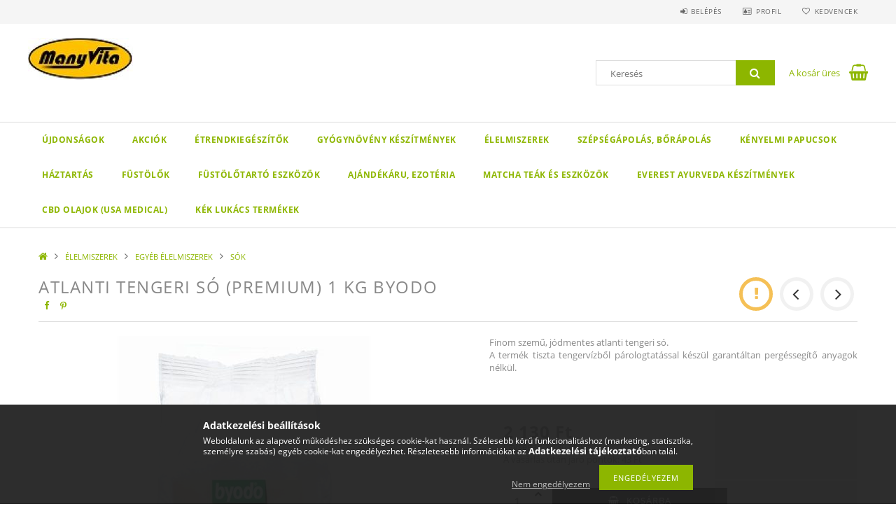

--- FILE ---
content_type: text/html; charset=UTF-8
request_url: https://manyvita.com/PREMIUM-ATLANTI-TENGERI-SO-1-kg
body_size: 22128
content:
<!DOCTYPE html>
<html lang="hu">
<head>
    <meta content="width=device-width, initial-scale=1.0" name="viewport">
    <link rel="preload" href="https://manyvita.com/!common_design/own/fonts/opensans/OpenSans-Bold.woff2" as="font" type="font/woff2" crossorigin>
    <link rel="preload" href="https://manyvita.com/!common_design/own/fonts/opensans/OpenSans-Regular.woff2" as="font" type="font/woff2" crossorigin>
    <link rel="preload" href="https://manyvita.com/!common_design/own/fonts/opensans/opensans.400.700.min.css" as="style">
    <link rel="stylesheet" href="https://manyvita.com/!common_design/own/fonts/opensans/opensans.400.700.min.css" media="print" onload="this.media='all'">
    <noscript>
        <link rel="stylesheet" href="https://manyvita.com/!common_design/own/fonts/opensans/opensans.400.700.min.css">
    </noscript>
    <meta charset="utf-8">
<meta name="description" content="ATLANTI TENGERI SÓ (Premium) 1 kg BYODO, Finom szemű, jódmentes atlanti tengeri só. A termék tiszta tengervízből párologtatással készül garantáltan pergéssegítő">
<meta name="robots" content="index, follow">
<meta http-equiv="X-UA-Compatible" content="IE=Edge">
<meta property="og:site_name" content="ManyVita Egészségtár" />
<meta property="og:title" content="ATLANTI TENGERI SÓ (Premium) 1 kg BYODO - ManyVita Egészségt">
<meta property="og:description" content="ATLANTI TENGERI SÓ (Premium) 1 kg BYODO, Finom szemű, jódmentes atlanti tengeri só. A termék tiszta tengervízből párologtatással készül garantáltan pergéssegítő">
<meta property="og:type" content="product">
<meta property="og:url" content="https://manyvita.com/PREMIUM-ATLANTI-TENGERI-SO-1-kg">
<meta property="og:image" content="https://manyvita.com/img/52273/11787/11787.jpg">
<meta name="google-site-verification" content="47zL2VJB7sA8S3yJM_NNWsRVXTZsPig7DqBDpsZ-AmA">
<meta name="mobile-web-app-capable" content="yes">
<meta name="apple-mobile-web-app-capable" content="yes">
<meta name="MobileOptimized" content="320">
<meta name="HandheldFriendly" content="true">

<title>ATLANTI TENGERI SÓ (Premium) 1 kg BYODO - ManyVita Egészségt</title>


<script>
var service_type="shop";
var shop_url_main="https://manyvita.com";
var actual_lang="hu";
var money_len="0";
var money_thousend=" ";
var money_dec=",";
var shop_id=52273;
var unas_design_url="https:"+"/"+"/"+"manyvita.com"+"/"+"!common_design"+"/"+"base"+"/"+"001503"+"/";
var unas_design_code='001503';
var unas_base_design_code='1500';
var unas_design_ver=3;
var unas_design_subver=4;
var unas_shop_url='https://manyvita.com';
var responsive="yes";
var config_plus=new Array();
config_plus['cart_redirect']=1;
config_plus['money_type']='Ft';
config_plus['money_type_display']='Ft';
var lang_text=new Array();

var UNAS = UNAS || {};
UNAS.shop={"base_url":'https://manyvita.com',"domain":'manyvita.com',"username":'manyvita.unas.hu',"id":52273,"lang":'hu',"currency_type":'Ft',"currency_code":'HUF',"currency_rate":'1',"currency_length":0,"base_currency_length":0,"canonical_url":'https://manyvita.com/PREMIUM-ATLANTI-TENGERI-SO-1-kg'};
UNAS.design={"code":'001503',"page":'artdet'};
UNAS.api_auth="0615a09a51f07ef37f3576f3812e79ae";
UNAS.customer={"email":'',"id":0,"group_id":0,"without_registration":0};
UNAS.shop["category_id"]="155246";
UNAS.shop["sku"]="11787";
UNAS.shop["product_id"]="98288424";
UNAS.shop["only_private_customer_can_purchase"] = false;
 

UNAS.text = {
    "button_overlay_close": `Bezár`,
    "popup_window": `Felugró ablak`,
    "list": `lista`,
    "updating_in_progress": `frissítés folyamatban`,
    "updated": `frissítve`,
    "is_opened": `megnyitva`,
    "is_closed": `bezárva`,
    "deleted": `törölve`,
    "consent_granted": `hozzájárulás megadva`,
    "consent_rejected": `hozzájárulás elutasítva`,
    "field_is_incorrect": `mező hibás`,
    "error_title": `Hiba!`,
    "product_variants": `termék változatok`,
    "product_added_to_cart": `A termék a kosárba került`,
    "product_added_to_cart_with_qty_problem": `A termékből csak [qty_added_to_cart] [qty_unit] került kosárba`,
    "product_removed_from_cart": `A termék törölve a kosárból`,
    "reg_title_name": `Név`,
    "reg_title_company_name": `Cégnév`,
    "number_of_items_in_cart": `Kosárban lévő tételek száma`,
    "cart_is_empty": `A kosár üres`,
    "cart_updated": `A kosár frissült`
};


UNAS.text["delete_from_compare"]= `Törlés összehasonlításból`;
UNAS.text["comparison"]= `Összehasonlítás`;

UNAS.text["delete_from_favourites"]= `Törlés a kedvencek közül`;
UNAS.text["add_to_favourites"]= `Kedvencekhez`;






window.lazySizesConfig=window.lazySizesConfig || {};
window.lazySizesConfig.loadMode=1;
window.lazySizesConfig.loadHidden=false;

window.dataLayer = window.dataLayer || [];
function gtag(){dataLayer.push(arguments)};
gtag('js', new Date());
</script>

<script src="https://manyvita.com/!common_packages/jquery/jquery-3.2.1.js?mod_time=1682493229"></script>
<script src="https://manyvita.com/!common_packages/jquery/plugins/migrate/migrate.js?mod_time=1682493229"></script>
<script src="https://manyvita.com/!common_packages/jquery/plugins/tippy/popper-2.4.4.min.js?mod_time=1682493229"></script>
<script src="https://manyvita.com/!common_packages/jquery/plugins/tippy/tippy-bundle.umd.min.js?mod_time=1682493229"></script>
<script src="https://manyvita.com/!common_packages/jquery/plugins/autocomplete/autocomplete.js?mod_time=1751447086"></script>
<script src="https://manyvita.com/!common_packages/jquery/plugins/cookie/cookie.js?mod_time=1682493229"></script>
<script src="https://manyvita.com/!common_packages/jquery/plugins/tools/tools-1.2.7.js?mod_time=1682493229"></script>
<script src="https://manyvita.com/!common_packages/jquery/plugins/lazysizes/lazysizes.min.js?mod_time=1682493229"></script>
<script src="https://manyvita.com/!common_packages/jquery/own/shop_common/exploded/common.js?mod_time=1764831093"></script>
<script src="https://manyvita.com/!common_packages/jquery/own/shop_common/exploded/common_overlay.js?mod_time=1759905183"></script>
<script src="https://manyvita.com/!common_packages/jquery/own/shop_common/exploded/common_shop_popup.js?mod_time=1759905183"></script>
<script src="https://manyvita.com/!common_packages/jquery/own/shop_common/exploded/common_start_checkout.js?mod_time=1752056244"></script>
<script src="https://manyvita.com/!common_packages/jquery/own/shop_common/exploded/design_1500.js?mod_time=1725525526"></script>
<script src="https://manyvita.com/!common_packages/jquery/own/shop_common/exploded/function_change_address_on_order_methods.js?mod_time=1752056244"></script>
<script src="https://manyvita.com/!common_packages/jquery/own/shop_common/exploded/function_check_password.js?mod_time=1751447086"></script>
<script src="https://manyvita.com/!common_packages/jquery/own/shop_common/exploded/function_check_zip.js?mod_time=1767692285"></script>
<script src="https://manyvita.com/!common_packages/jquery/own/shop_common/exploded/function_compare.js?mod_time=1751447086"></script>
<script src="https://manyvita.com/!common_packages/jquery/own/shop_common/exploded/function_customer_addresses.js?mod_time=1725525526"></script>
<script src="https://manyvita.com/!common_packages/jquery/own/shop_common/exploded/function_delivery_point_select.js?mod_time=1751447086"></script>
<script src="https://manyvita.com/!common_packages/jquery/own/shop_common/exploded/function_favourites.js?mod_time=1725525526"></script>
<script src="https://manyvita.com/!common_packages/jquery/own/shop_common/exploded/function_infinite_scroll.js?mod_time=1759905183"></script>
<script src="https://manyvita.com/!common_packages/jquery/own/shop_common/exploded/function_language_and_currency_change.js?mod_time=1751447086"></script>
<script src="https://manyvita.com/!common_packages/jquery/own/shop_common/exploded/function_param_filter.js?mod_time=1764233414"></script>
<script src="https://manyvita.com/!common_packages/jquery/own/shop_common/exploded/function_postsale.js?mod_time=1751447086"></script>
<script src="https://manyvita.com/!common_packages/jquery/own/shop_common/exploded/function_product_print.js?mod_time=1725525526"></script>
<script src="https://manyvita.com/!common_packages/jquery/own/shop_common/exploded/function_product_subscription.js?mod_time=1751447086"></script>
<script src="https://manyvita.com/!common_packages/jquery/own/shop_common/exploded/function_recommend.js?mod_time=1751447086"></script>
<script src="https://manyvita.com/!common_packages/jquery/own/shop_common/exploded/function_saved_cards.js?mod_time=1751447086"></script>
<script src="https://manyvita.com/!common_packages/jquery/own/shop_common/exploded/function_saved_filter_delete.js?mod_time=1751447086"></script>
<script src="https://manyvita.com/!common_packages/jquery/own/shop_common/exploded/function_search_smart_placeholder.js?mod_time=1751447086"></script>
<script src="https://manyvita.com/!common_packages/jquery/own/shop_common/exploded/function_vote.js?mod_time=1725525526"></script>
<script src="https://manyvita.com/!common_packages/jquery/own/shop_common/exploded/page_cart.js?mod_time=1767791926"></script>
<script src="https://manyvita.com/!common_packages/jquery/own/shop_common/exploded/page_customer_addresses.js?mod_time=1768291152"></script>
<script src="https://manyvita.com/!common_packages/jquery/own/shop_common/exploded/page_order_checkout.js?mod_time=1725525526"></script>
<script src="https://manyvita.com/!common_packages/jquery/own/shop_common/exploded/page_order_details.js?mod_time=1725525526"></script>
<script src="https://manyvita.com/!common_packages/jquery/own/shop_common/exploded/page_order_methods.js?mod_time=1760086915"></script>
<script src="https://manyvita.com/!common_packages/jquery/own/shop_common/exploded/page_order_return.js?mod_time=1725525526"></script>
<script src="https://manyvita.com/!common_packages/jquery/own/shop_common/exploded/page_order_send.js?mod_time=1725525526"></script>
<script src="https://manyvita.com/!common_packages/jquery/own/shop_common/exploded/page_order_subscriptions.js?mod_time=1751447086"></script>
<script src="https://manyvita.com/!common_packages/jquery/own/shop_common/exploded/page_order_verification.js?mod_time=1752056244"></script>
<script src="https://manyvita.com/!common_packages/jquery/own/shop_common/exploded/page_product_details.js?mod_time=1751447086"></script>
<script src="https://manyvita.com/!common_packages/jquery/own/shop_common/exploded/page_product_list.js?mod_time=1725525526"></script>
<script src="https://manyvita.com/!common_packages/jquery/own/shop_common/exploded/page_product_reviews.js?mod_time=1751447086"></script>
<script src="https://manyvita.com/!common_packages/jquery/own/shop_common/exploded/page_reg.js?mod_time=1759905183"></script>
<script src="https://manyvita.com/!common_packages/jquery/plugins/hoverintent/hoverintent.js?mod_time=1682493229"></script>
<script src="https://manyvita.com/!common_packages/jquery/own/shop_tooltip/shop_tooltip.js?mod_time=1759905183"></script>
<script src="https://manyvita.com/!common_packages/jquery/plugins/responsive_menu/responsive_menu-unas.js?mod_time=1682493229"></script>
<script src="https://manyvita.com/!common_packages/jquery/plugins/slick/slick.js?mod_time=1682493229"></script>
<script src="https://manyvita.com/!common_packages/jquery/plugins/perfectscrollbar/perfect-scrollbar.jquery.min.js?mod_time=1682493229"></script>
<script src="https://manyvita.com/!common_packages/jquery/plugins/photoswipe/photoswipe.min.js?mod_time=1682493229"></script>
<script src="https://manyvita.com/!common_packages/jquery/plugins/photoswipe/photoswipe-ui-default.min.js?mod_time=1682493229"></script>

<link href="https://manyvita.com/!common_packages/jquery/plugins/autocomplete/autocomplete.css?mod_time=1682493229" rel="stylesheet" type="text/css">
<link href="https://manyvita.com/!common_design/base/001500/css/common.css?mod_time=1763385134" rel="stylesheet" type="text/css">
<link href="https://manyvita.com/!common_design/base/001500/css/page_artdet_1.css?mod_time=1725518406" rel="stylesheet" type="text/css">
<link href="https://manyvita.com/!common_design/base/001503/css/custom.css?mod_time=1752042039" rel="stylesheet" type="text/css">

<link href="https://manyvita.com/PREMIUM-ATLANTI-TENGERI-SO-1-kg" rel="canonical">
    <link id="favicon-32x32" rel="icon" type="image/png" href="https://manyvita.com/!common_design/own/image/favicon_32x32.png" sizes="32x32">
    <link id="favicon-192x192" rel="icon" type="image/png" href="https://manyvita.com/!common_design/own/image/favicon_192x192.png" sizes="192x192">
            <link rel="apple-touch-icon" href="https://manyvita.com/!common_design/own/image/favicon_32x32.png" sizes="32x32">
        <link rel="apple-touch-icon" href="https://manyvita.com/!common_design/own/image/favicon_192x192.png" sizes="192x192">
        <script>
        var google_consent=1;
    
        gtag('consent', 'default', {
           'ad_storage': 'denied',
           'ad_user_data': 'denied',
           'ad_personalization': 'denied',
           'analytics_storage': 'denied',
           'functionality_storage': 'denied',
           'personalization_storage': 'denied',
           'security_storage': 'granted'
        });

    
        gtag('consent', 'update', {
           'ad_storage': 'denied',
           'ad_user_data': 'denied',
           'ad_personalization': 'denied',
           'analytics_storage': 'denied',
           'functionality_storage': 'denied',
           'personalization_storage': 'denied',
           'security_storage': 'granted'
        });

        </script>
    <script async src="https://www.googletagmanager.com/gtag/js?id=UA-230507387-1"></script>    <script>
    gtag('config', 'UA-230507387-1');

        </script>
        <script>
    var google_analytics=1;

                gtag('event', 'view_item', {
              "currency": "HUF",
              "value": '2130',
              "items": [
                  {
                      "item_id": "11787",
                      "item_name": "ATLANTI TENGERI SÓ (Premium) 1 kg BYODO",
                      "item_category": "ÉLELMISZEREK/EGYÉB ÉLELMISZEREK/SÓK",
                      "price": '2130'
                  }
              ],
              'non_interaction': true
            });
               </script>
       <script>
        var google_ads=1;

                gtag('event','remarketing', {
            'ecomm_pagetype': 'product',
            'ecomm_prodid': ["11787"],
            'ecomm_totalvalue': 2130        });
            </script>
    
    <script>
    var facebook_pixel=1;
    /* <![CDATA[ */
        !function(f,b,e,v,n,t,s){if(f.fbq)return;n=f.fbq=function(){n.callMethod?
            n.callMethod.apply(n,arguments):n.queue.push(arguments)};if(!f._fbq)f._fbq=n;
            n.push=n;n.loaded=!0;n.version='2.0';n.queue=[];t=b.createElement(e);t.async=!0;
            t.src=v;s=b.getElementsByTagName(e)[0];s.parentNode.insertBefore(t,s)}(window,
                document,'script','//connect.facebook.net/en_US/fbevents.js');

        fbq('init', '430165794179144');
                fbq('track', 'PageView', {}, {eventID:'PageView.aWleYEHGLppkFVwoUYYQmAAAS3k'});
        
        fbq('track', 'ViewContent', {
            content_name: 'ATLANTI TENGERI SÓ (Premium) 1 kg BYODO',
            content_category: 'ÉLELMISZEREK > EGYÉB ÉLELMISZEREK > SÓK',
            content_ids: ['11787'],
            contents: [{'id': '11787', 'quantity': '1'}],
            content_type: 'product',
            value: 2130,
            currency: 'HUF'
        }, {eventID:'ViewContent.aWleYEHGLppkFVwoUYYQmAAAS3k'});

        
        $(document).ready(function() {
            $(document).on("addToCart", function(event, product_array){
                facebook_event('AddToCart',{
					content_name: product_array.name,
					content_category: product_array.category,
					content_ids: [product_array.sku],
					contents: [{'id': product_array.sku, 'quantity': product_array.qty}],
					content_type: 'product',
					value: product_array.price,
					currency: 'HUF'
				}, {eventID:'AddToCart.' + product_array.event_id});
            });

            $(document).on("addToFavourites", function(event, product_array){
                facebook_event('AddToWishlist', {
                    content_ids: [product_array.sku],
                    content_type: 'product'
                }, {eventID:'AddToFavourites.' + product_array.event_id});
            });
        });

    /* ]]> */
    </script>

    
    
    



    
        <style>
        
            
                .header_logo_img-container img {
                    position: absolute;
                    left: 0;
                    right: 0;
                    bottom: 0;
                    top: 0;
                }
                .header_logo_1_img-wrapper {
                    padding-top: calc(60 / 150 * 100%);
                    position: relative;
                }
                .header_logo_img-wrap-1 {
                    max-width: 100%;
                    width: 150px;
                    margin: 0 auto;
                }
                
                    @media (max-width: 1023.8px) {
                        .header_logo_1_img-wrapper {
                            padding-top: calc(60 / 150 * 100%);
                        }
                        .header_logo_img-wrap-1 {
                            width: 150px;
                        }
                    }
                
                
                    @media (max-width: 767.8px){
                        .header_logo_1_img-wrapper {
                            padding-top: calc(60 / 150 * 100%);
                        }
                        .header_logo_img-wrap-1 {
                            width: 150px;
                        }
                    }
                
                
                    @media (max-width: 479.8px){
                        .header_logo_1_img-wrapper {
                            padding-top: calc(60 / 150 * 100%);
                        }
                        .header_logo_img-wrap-1 {
                            width: 150px;
                        }
                    }
                
            
        
    </style>
    

    


</head>

<body class='design_ver3 design_subver1 design_subver2 design_subver3 design_subver4' id="ud_shop_artdet">
    <div id="fb-root"></div>
    <script>
        window.fbAsyncInit = function() {
            FB.init({
                xfbml            : true,
                version          : 'v22.0'
            });
        };
    </script>
    <script async defer crossorigin="anonymous" src="https://connect.facebook.net/hu_HU/sdk.js"></script>
    <div id="image_to_cart" style="display:none; position:absolute; z-index:100000;"></div>
<div class="overlay_common overlay_warning" id="overlay_cart_add"></div>
<script>$(document).ready(function(){ overlay_init("cart_add",{"onBeforeLoad":false}); });</script>
<div id="overlay_login_outer"></div>	
	<script>
	$(document).ready(function(){
	    var login_redir_init="";

		$("#overlay_login_outer").overlay({
			onBeforeLoad: function() {
                var login_redir_temp=login_redir_init;
                if (login_redir_act!="") {
                    login_redir_temp=login_redir_act;
                    login_redir_act="";
                }

									$.ajax({
						type: "GET",
						async: true,
						url: "https://manyvita.com/shop_ajax/ajax_popup_login.php",
						data: {
							shop_id:"52273",
							lang_master:"hu",
                            login_redir:login_redir_temp,
							explicit:"ok",
							get_ajax:"1"
						},
						success: function(data){
							$("#overlay_login_outer").html(data);
							if (unas_design_ver >= 5) $("#overlay_login_outer").modal('show');
							$('#overlay_login1 input[name=shop_pass_login]').keypress(function(e) {
								var code = e.keyCode ? e.keyCode : e.which;
								if(code.toString() == 13) {		
									document.form_login_overlay.submit();		
								}	
							});	
						}
					});
								},
			top: 50,
			mask: {
	color: "#000000",
	loadSpeed: 200,
	maskId: "exposeMaskOverlay",
	opacity: 0.7
},
			closeOnClick: (config_plus['overlay_close_on_click_forced'] === 1),
			onClose: function(event, overlayIndex) {
				$("#login_redir").val("");
			},
			load: false
		});
		
			});
	function overlay_login() {
		$(document).ready(function(){
			$("#overlay_login_outer").overlay().load();
		});
	}
	function overlay_login_remind() {
        if (unas_design_ver >= 5) {
            $("#overlay_remind").overlay().load();
        } else {
            $(document).ready(function () {
                $("#overlay_login_outer").overlay().close();
                setTimeout('$("#overlay_remind").overlay().load();', 250);
            });
        }
	}

    var login_redir_act="";
    function overlay_login_redir(redir) {
        login_redir_act=redir;
        $("#overlay_login_outer").overlay().load();
    }
	</script>  
	<div class="overlay_common overlay_info" id="overlay_remind"></div>
<script>$(document).ready(function(){ overlay_init("remind",[]); });</script>

	<script>
    	function overlay_login_error_remind() {
		$(document).ready(function(){
			load_login=0;
			$("#overlay_error").overlay().close();
			setTimeout('$("#overlay_remind").overlay().load();', 250);	
		});
	}
	</script>  
	<div class="overlay_common overlay_info" id="overlay_newsletter"></div>
<script>$(document).ready(function(){ overlay_init("newsletter",[]); });</script>

<script>
function overlay_newsletter() {
    $(document).ready(function(){
        $("#overlay_newsletter").overlay().load();
    });
}
</script>
<div class="overlay_common overlay_error" id="overlay_script"></div>
<script>$(document).ready(function(){ overlay_init("script",[]); });</script>
    <script>
    $(document).ready(function() {
        $.ajax({
            type: "GET",
            url: "https://manyvita.com/shop_ajax/ajax_stat.php",
            data: {master_shop_id:"52273",get_ajax:"1"}
        });
    });
    </script>
    
<div id="responsive_cat_menu"><div id="responsive_cat_menu_content"><script>var responsive_menu='$(\'#responsive_cat_menu ul\').responsive_menu({ajax_type: "GET",ajax_param_str: "cat_key|aktcat",ajax_url: "https://manyvita.com/shop_ajax/ajax_box_cat.php",ajax_data: "master_shop_id=52273&lang_master=hu&get_ajax=1&type=responsive_call&box_var_name=shop_cat&box_var_already=no&box_var_responsive=yes&box_var_section=content&box_var_highlight=yes&box_var_type=normal&box_var_multilevel_id=responsive_cat_menu",menu_id: "responsive_cat_menu"});'; </script><div class="responsive_menu"><div class="responsive_menu_nav"><div class="responsive_menu_navtop"><div class="responsive_menu_back "></div><div class="responsive_menu_title ">&nbsp;</div><div class="responsive_menu_close "></div></div><div class="responsive_menu_navbottom"></div></div><div class="responsive_menu_content"><ul style="display:none;"><li><a href="https://manyvita.com/shop_artspec.php?artspec=2" class="text_small">Újdonságok</a></li><li><a href="https://manyvita.com/shop_artspec.php?artspec=1" class="text_small">Akciók</a></li><li><div class="next_level_arrow"></div><span class="ajax_param">317181|155246</span><a href="https://manyvita.com/ETRENDKIEGESZITOK" class="text_small has_child resp_clickable" onclick="return false;">ÉTRENDKIEGÉSZÍTŐK</a></li><li><div class="next_level_arrow"></div><span class="ajax_param">561361|155246</span><a href="https://manyvita.com/sct/561361/GYOGYNOVENY-KESZITMENYEK" class="text_small has_child resp_clickable" onclick="return false;">GYÓGYNÖVÉNY KÉSZÍTMÉNYEK</a></li><li class="active_menu"><div class="next_level_arrow"></div><span class="ajax_param">868119|155246</span><a href="https://manyvita.com/ELELMISZEREK" class="text_small has_child resp_clickable" onclick="return false;">ÉLELMISZEREK</a></li><li><div class="next_level_arrow"></div><span class="ajax_param">481611|155246</span><a href="https://manyvita.com/sct/481611/SZEPSEGAPOLAS-BORAPOLAS" class="text_small has_child resp_clickable" onclick="return false;">SZÉPSÉGÁPOLÁS, BŐRÁPOLÁS</a></li><li><span class="ajax_param">835559|155246</span><a href="https://manyvita.com/PAPUCS" class="text_small resp_clickable" onclick="return false;">KÉNYELMI PAPUCSOK</a></li><li><div class="next_level_arrow"></div><span class="ajax_param">187895|155246</span><a href="https://manyvita.com/sct/187895/HAZTARTAS" class="text_small has_child resp_clickable" onclick="return false;">HÁZTARTÁS</a></li><li><div class="next_level_arrow"></div><span class="ajax_param">525700|155246</span><a href="https://manyvita.com/FUSTOLOK" class="text_small has_child resp_clickable" onclick="return false;">FÜSTÖLŐK</a></li><li><div class="next_level_arrow"></div><span class="ajax_param">424739|155246</span><a href="https://manyvita.com/xxxxxxxxxxxxxxxxxxxx" class="text_small has_child resp_clickable" onclick="return false;">FÜSTÖLŐTARTÓ ESZKÖZÖK</a></li><li><div class="next_level_arrow"></div><span class="ajax_param">570557|155246</span><a href="https://manyvita.com/sct/570557/AJANDEKARU-EZOTERIA" class="text_small has_child resp_clickable" onclick="return false;">AJÁNDÉKÁRU, EZOTÉRIA</a></li><li><span class="ajax_param">648136|155246</span><a href="https://manyvita.com/MATCHA-TEAK-ES-ESZKOZOK" class="text_small resp_clickable" onclick="return false;">MATCHA TEÁK ÉS ESZKÖZÖK</a></li><li><div class="next_level_arrow"></div><span class="ajax_param">290035|155246</span><a href="https://manyvita.com/EVEREST_AYURVEDA" class="text_small has_child resp_clickable" onclick="return false;">EVEREST AYURVEDA KÉSZÍTMÉNYEK</a></li><li><span class="ajax_param">955913|155246</span><a href="https://manyvita.com/spl/955913/CBD-OLAJOK-USA-MEDICAL" class="text_small resp_clickable" onclick="return false;"> CBD OLAJOK (USA MEDICAL)</a></li><li><span class="ajax_param">341512|155246</span><a href="https://manyvita.com/spl/341512/KEK-LUKACS-TERMEKEK" class="text_small resp_clickable" onclick="return false;">KÉK LUKÁCS  TERMÉKEK</a></li></ul></div></div></div></div>

<div id="container">
	

    <div id="header">
    	<div id="header_top">
        	<div id="header_top_wrap" class="row">
                <div id="money_lang" class="col-sm-4">                  
                    <div id="lang"></div>
                    <div id="money"></div>
                    <div class="clear_fix"></div>
                </div>
                <div class="col-sm-2"></div>
                <div id="header_menu" class="col-sm-6">
                	<ul class="list-inline">
	                    <li class="list-inline-item login">
    
        
            
                <script>
                    function overlay_login() {
                        $(document).ready(function(){
                            $("#overlay_login_outer").overlay().load();
                        });
                    }
                </script>
                <a href="javascript:overlay_login();" class="menu_login">Belépés</a>
            

            
        

        

        

        

    
</li>
        	            <li class="list-inline-item profil"><a href="https://manyvita.com/shop_order_track.php">Profil</a></li>
                        <li class="list-inline-item fav"><a href="https://manyvita.com/shop_order_track.php?tab=favourites">Kedvencek</a></li>
                        <li class="list-inline-item saved_filters"></li>
                        <li class="list-inline-item compare"></li>
                    </ul>
                </div>
                <div class="clear_fix"></div>
        	</div>
        </div>
        
    	<div id="header_content">
        	<div id="header_content_wrap">
                <div id="logo">



    

    
        <div id="header_logo_img" class="js-element header_logo_img-container" data-element-name="header_logo">
            
                
                    <div class="header_logo_img-wrap header_logo_img-wrap-1">
                        <div class="header_logo_1_img-wrapper">
                            
                            <picture>
                                
                                <source media="(max-width: 479.8px)" srcset="https://manyvita.com/!common_design/custom/manyvita.unas.hu/element/layout_hu_header_logo-300x100_1_default.jpg?time=1735494090">
                                <source media="(max-width: 767.8px)" srcset="https://manyvita.com/!common_design/custom/manyvita.unas.hu/element/layout_hu_header_logo-300x100_1_default.jpg?time=1735494090">
                                <source media="(max-width: 1023.8px)" srcset="https://manyvita.com/!common_design/custom/manyvita.unas.hu/element/layout_hu_header_logo-300x100_1_default.jpg?time=1735494090">
                                <img fetchpriority="high" width="150" height="60"
                                     src="https://manyvita.com/!common_design/custom/manyvita.unas.hu/element/layout_hu_header_logo-300x100_1_default.jpg?time=1735494090" alt="ManyVita Egészségtár"
                                     
                                >
                            </picture>
                            
                        </div>
                    </div>
                
                
            
        </div>
    

</div>
                <div id="header_banner"></div>
                <div id="header_content_right">
	                <div id="search"><div id="box_search_content" class="box_content browser-is-chrome">
    <form name="form_include_search" id="form_include_search" action="https://manyvita.com/shop_search.php" method="get">
        <div class="box_search_field">
            <input data-stay-visible-breakpoint="1000" name="search" id="box_search_input" type="text" pattern=".{3,100}"
                   maxlength="100" class="text_small ac_input js-search-input" title="Hosszabb kereső kifejezést írjon be!"
                   placeholder="Keresés" autocomplete="off"
                   required
            >
        </div>
        <button class="box_search_button fa fa-search" type="submit" title="Keresés"></button>
    </form>
</div>
<script>
/* CHECK SEARCH INPUT CONTENT  */
function checkForInput(element) {
    let thisEl = $(element);
    let tmpval = thisEl.val();
    thisEl.toggleClass('not-empty', tmpval.length >= 1);
    thisEl.toggleClass('search-enable', tmpval.length >= 3);
}
/* CHECK SEARCH INPUT CONTENT  */
$('#box_search_input').on('blur change keyup', function() {
    checkForInput(this);
});
</script>
<script>
    $(document).ready(function(){
        $(document).on('smartSearchInputLoseFocus', function(){
            if ($('.js-search-smart-autocomplete').length>0) {
                setTimeout(function () {
                    let height = $(window).height() - ($('.js-search-smart-autocomplete').offset().top - $(window).scrollTop()) - 20;
                    $('.search-smart-autocomplete').css('max-height', height + 'px');
                }, 300);
            }
        });
    });
</script></div>
                    <div id="cart"><div id='box_cart_content' class='box_content'>




<div id="box_cart_content_full">
    <div class='box_cart_item'>
        <a href="https://manyvita.com/shop_cart.php">
    
                
    
                
                    <span class='box_cart_empty'>A kosár üres</span>
                    
                
    
        </a>
    </div>
    
    	
    
</div>


<div class="box_cart_itemlist">
    
    <div class="box_cart_itemlist_list">
        
    </div>
    
    
    <div class="box_cart_sum_row">
        
            <div class='box_cart_price_label'>Összesen:</div>
        
        
            <div class='box_cart_price'><span class='text_color_fault'>0 Ft</span></div>
        
        <div class='clear_fix'></div>
	</div>

    
    <div class='box_cart_button'><input name="Button" type="button" value="Megrendelés" onclick="location.href='https://manyvita.com/shop_cart.php'"></div>
    
    
</div>



</div>


    <script>
        $("#box_cart_content_full").click(function() {
            document.location.href="https://manyvita.com/shop_cart.php";
        });
		$(document).ready (function() {
			$('#cart').hoverIntent({
                over: function () {
                    $(this).find('.box_cart_itemlist').stop(true).slideDown(400, function () {
                        $('.box_cart_itemlist_list').perfectScrollbar();
                    });
                },
                out: function () {
                    $(this).find('.box_cart_itemlist').slideUp(400);
                },
                interval: 100,
                sensitivity: 6,
                timeout: 1000
            });
		});
    </script>
</div>
                </div>
                <div class="clear_fix"></div>
        	</div>
        </div>	
        
        <div id="header_bottom">
        	<div id="header_bottom_wrap">
            	<ul id="mainmenu">
                	
<li class="catmenu_spec" data-id="new">
    <a href="https://manyvita.com/shop_artspec.php?artspec=2">Újdonságok</a>

    
</li>

<li class="catmenu_spec" data-id="akcio">
    <a href="https://manyvita.com/shop_artspec.php?artspec=1">Akciók</a>

    
</li>

<li data-id="317181">
    <a href="https://manyvita.com/ETRENDKIEGESZITOK">ÉTRENDKIEGÉSZÍTŐK</a>

    
	<div class="catmenu_lvl2_outer">
        <ul class="catmenu_lvl2 ">
        	
	
	<li data-id="331356">
    	<a href="https://manyvita.com/sct/331356/VITAMINOK-MINDENKINEK">VITAMINOK MINDENKINEK</a>
		


<ul class="catmenu_lvl3"> 
	
	<li data-id="280569">
    	<a href="https://manyvita.com/spl/280569/A-VITAMINOK">A-VITAMINOK</a>
	</li>
	
	<li data-id="133651">
    	<a href="https://manyvita.com/spl/133651/B-VITAMINOK">B-VITAMINOK</a>
	</li>
	
	<li data-id="796089">
    	<a href="https://manyvita.com/spl/796089/C-VITAMINOK">C-VITAMINOK</a>
	</li>
	
	<li data-id="281803">
    	<a href="https://manyvita.com/spl/281803/D-VITAMINOK">D-VITAMINOK</a>
	</li>
	
	<li data-id="680142">
    	<a href="https://manyvita.com/spl/680142/E-VITAMINOK">E-VITAMINOK</a>
	</li>
	
    
    <li class="catmenu_more"><a href="https://manyvita.com/sct/331356/VITAMINOK-MINDENKINEK">Több</a></li>
    

</ul>

	</li>
	
	<li data-id="436194">
    	<a href="https://manyvita.com/sct/436194/ASVANYI-ANYAGOK">ÁSVÁNYI   ANYAGOK  </a>
		


<ul class="catmenu_lvl3"> 
	
	<li data-id="842342">
    	<a href="https://manyvita.com/spl/842342/KALCIUM-MAGNEZIUM">KÁLCIUM, MAGNÉZIUM</a>
	</li>
	
	<li data-id="310449">
    	<a href="https://manyvita.com/spl/310449/SZELEN-CINK-KROM-KALIUM">SZELÉN, CINK, KRÓM, KÁLIUM</a>
	</li>
	
	<li data-id="778594">
    	<a href="https://manyvita.com/spl/778594/VAS-POTLAS">VAS PÓTLÁS</a>
	</li>
	
	<li data-id="413018">
    	<a href="https://manyvita.com/spl/413018/KOMPLEX-ASVANYI-ANYAGOK">KOMPLEX   ÁSVÁNYI  ANYAGOK  </a>
	</li>
	
    

</ul>

	</li>
	
	<li data-id="214961">
    	<a href="https://manyvita.com/spl/214961/OSSZETETT-TAPLALEK-KIEGESZITOK">ÖSSZETETT TÁPLÁLÉK-KIEGÉSZÍTŐK</a>
		
	</li>
	
	<li data-id="170023">
    	<a href="https://manyvita.com/sct/170023/EGESZSEGMEGORZES-KOMBINALT-TERMEKEK">EGÉSZSÉGMEGŐRZÉS, KOMBINÁLT TERMÉKEK</a>
		


<ul class="catmenu_lvl3"> 
	
	<li data-id="506376">
    	<a href="https://manyvita.com/spl/506376/FEHERJEK-AMINOSAVAK">FEHÉRJÉK, AMINOSAVAK</a>
	</li>
	
	<li data-id="335734">
    	<a href="https://manyvita.com/spl/335734/KOLLAGENEK">KOLLAGÉNEK</a>
	</li>
	
	<li data-id="686502">
    	<a href="https://manyvita.com/spl/686502/PROBIOTIKUMOK">PROBIOTIKUMOK</a>
	</li>
	
	<li data-id="536209">
    	<a href="https://manyvita.com/spl/536209/ANTIOXIDANSOK-BIOFLAVONOIDOK">ANTIOXIDÁNSOK, BIOFLAVONOIDOK</a>
	</li>
	
	<li data-id="700139">
    	<a href="https://manyvita.com/spl/700139/ALGA-KESZITMENYEK">ALGA KÉSZÍTMÉNYEK</a>
	</li>
	
    
    <li class="catmenu_more"><a href="https://manyvita.com/sct/170023/EGESZSEGMEGORZES-KOMBINALT-TERMEKEK">Több</a></li>
    

</ul>

	</li>
	

        </ul>
        
	</div>
    
</li>

<li data-id="561361">
    <a href="https://manyvita.com/sct/561361/GYOGYNOVENY-KESZITMENYEK">GYÓGYNÖVÉNY KÉSZÍTMÉNYEK</a>

    
	<div class="catmenu_lvl2_outer">
        <ul class="catmenu_lvl2 ">
        	
	
	<li data-id="352842">
    	<a href="https://manyvita.com/sct/352842/ELVEZETI-TEAK">ÉLVEZETI TEÁK</a>
		


<ul class="catmenu_lvl3"> 
	
	<li data-id="907881">
    	<a href="https://manyvita.com/MATCHA-TEA">MATCHA TEA</a>
	</li>
	
	<li data-id="363813">
    	<a href="https://manyvita.com/spl/363813/Possibilis">Possibilis</a>
	</li>
	
	<li data-id="884189">
    	<a href="https://manyvita.com/spl/884189/Mlesna">Mlesna</a>
	</li>
	
	<li data-id="794353">
    	<a href="https://manyvita.com/spl/794353/Dr-Chen">Dr. Chen</a>
	</li>
	
	<li data-id="297293">
    	<a href="https://manyvita.com/spl/297293/Big-Star-Street-Kft">Big Star Street Kft.</a>
	</li>
	
    

</ul>

	</li>
	
	<li data-id="940779">
    	<a href="https://manyvita.com/spl/940779/NOVENYI-ITALPOROK">NÖVÉNYI ITALPOROK</a>
		
	</li>
	
	<li data-id="673048">
    	<a href="https://manyvita.com/spl/673048/CSEPPEK-OLAJOK">CSEPPEK, OLAJOK</a>
		
	</li>
	
	<li data-id="919572">
    	<a href="https://manyvita.com/spl/919572/ZOLDSEG-ES-GYUMOLCSLEVEK">ZÖLDSÉG- ÉS GYÜMÖLCSLEVEK</a>
		
	</li>
	
	<li data-id="976753">
    	<a href="https://manyvita.com/spl/976753/AMPULLAK">AMPULLÁK</a>
		
	</li>
	
	<li data-id="651161">
    	<a href="https://manyvita.com/spl/651161/TAPASZOK-KREMEK-BALZSAMOK">TAPASZOK, KRÉMEK, BALZSAMOK</a>
		
	</li>
	
	<li data-id="851456">
    	<a href="https://manyvita.com/spl/851456/GYOGYGOMBAK">GYÓGYGOMBÁK</a>
		
	</li>
	

        </ul>
        
	</div>
    
</li>

<li data-id="868119">
    <a href="https://manyvita.com/ELELMISZEREK">ÉLELMISZEREK</a>

    
	<div class="catmenu_lvl2_outer">
        <ul class="catmenu_lvl2 ">
        	
	
	<li data-id="338594">
    	<a href="https://manyvita.com/sct/338594/EGYEB-ELELMISZEREK">EGYÉB ÉLELMISZEREK</a>
		


<ul class="catmenu_lvl3"> 
	
	<li data-id="910633">
    	<a href="https://manyvita.com/sct/910633/CUKORHELYETTESITOK-EDESITOSZEREK">CUKORHELYETTESÍTŐK,  ÉDESÍTŐSZEREK</a>
	</li>
	
	<li data-id="407561">
    	<a href="https://manyvita.com/spl/407561/GABONAPEHELY">GABONAPEHELY</a>
	</li>
	
	<li data-id="174396">
    	<a href="https://manyvita.com/spl/174396/KORPAK-CSIRAK">KORPÁK, CSÍRÁK</a>
	</li>
	
	<li data-id="253440">
    	<a href="https://manyvita.com/spl/253440/LISZTEK-LISZTKEVEREKEK">LISZTEK, LISZTKEVERÉKEK</a>
	</li>
	
	<li data-id="645970">
    	<a href="https://manyvita.com/sct/645970/OLAJOK">OLAJOK</a>
	</li>
	
    
    <li class="catmenu_more"><a href="https://manyvita.com/sct/338594/EGYEB-ELELMISZEREK">Több</a></li>
    

</ul>

	</li>
	
	<li data-id="686525">
    	<a href="https://manyvita.com/sct/686525/GLUTENMENTES-ELELMISZEREK">GLUTÉNMENTES ÉLELMISZEREK</a>
		


<ul class="catmenu_lvl3"> 
	
	<li data-id="448435">
    	<a href="https://manyvita.com/spl/448435/TESZTAK">TÉSZTÁK</a>
	</li>
	
	<li data-id="326800">
    	<a href="https://manyvita.com/spl/326800/SOK">SÓK</a>
	</li>
	
	<li data-id="462695">
    	<a href="https://manyvita.com/spl/462695/LISZTEK-LISZTKEVEREKEK">LISZTEK, LISZTKEVERÉKEK</a>
	</li>
	
	<li data-id="756639">
    	<a href="https://manyvita.com/spl/756639/NOVENYI-TEJEK-ITALPOROK">NÖVÉNYI TEJEK, ITALPOROK</a>
	</li>
	
	<li data-id="118732">
    	<a href="https://manyvita.com/spl/118732/MAGVAK">MAGVAK</a>
	</li>
	
    

</ul>

	</li>
	
	<li data-id="824988">
    	<a href="https://manyvita.com/sct/824988/PALEO-ELELMISZEREK">PALEO ÉLELMISZEREK</a>
		


<ul class="catmenu_lvl3"> 
	
	<li data-id="817497">
    	<a href="https://manyvita.com/spl/817497/MAGLISZTEK-LISZTKEVEREKEK">MAGLISZTEK, LISZTKEVERÉKEK</a>
	</li>
	
	<li data-id="561473">
    	<a href="https://manyvita.com/spl/561473/NOVENYI-ZSIROK-OLAJOK">NÖVÉNYI ZSÍROK, OLAJOK</a>
	</li>
	
	<li data-id="270209">
    	<a href="https://manyvita.com/spl/270209/CUKORHELYETTESITOK">CUKORHELYETTESÍTŐK</a>
	</li>
	
	<li data-id="615560">
    	<a href="https://manyvita.com/spl/615560/TEJ-HELYETTESITOK-ITALPOROK">TEJ HELYETTESÍTŐK, ITALPOROK</a>
	</li>
	
	<li data-id="633376">
    	<a href="https://manyvita.com/spl/633376/TESZTAK">TÉSZTÁK</a>
	</li>
	
    
    <li class="catmenu_more"><a href="https://manyvita.com/sct/824988/PALEO-ELELMISZEREK">Több</a></li>
    

</ul>

	</li>
	

        </ul>
        
	</div>
    
</li>

<li data-id="481611">
    <a href="https://manyvita.com/sct/481611/SZEPSEGAPOLAS-BORAPOLAS">SZÉPSÉGÁPOLÁS, BŐRÁPOLÁS</a>

    
	<div class="catmenu_lvl2_outer">
        <ul class="catmenu_lvl2 ">
        	
	
	<li data-id="627619">
    	<a href="https://manyvita.com/spl/627619/NATURKOZMETIKUMOK-ALAPANYAGOK">NATÚRKOZMETIKUMOK,  ALAPANYAGOK</a>
		
	</li>
	
	<li data-id="427472">
    	<a href="https://manyvita.com/spl/427472/TUSFURDOK-FURDOSOK">TUSFÜRDŐK, FÜRDŐSÓK</a>
		
	</li>
	
	<li data-id="688455">
    	<a href="https://manyvita.com/spl/688455/MASSZAZSOLAJAK">MASSZÁZSOLAJAK</a>
		
	</li>
	
	<li data-id="104361">
    	<a href="https://manyvita.com/spl/104361/HAJFESTEKEK-HAJSZINEZO-POROK">HAJFESTÉKEK, HAJSZÍNEZŐ POROK</a>
		
	</li>
	
	<li data-id="703597">
    	<a href="https://manyvita.com/spl/703597/HAJ-BOR-KOROM-TAMOGATASA">HAJ, BŐR, KÖRÖM TÁMOGATÁSA</a>
		
	</li>
	
	<li data-id="101791">
    	<a href="https://manyvita.com/LABAPOLAS">LÁBÁPOLÁS</a>
		
	</li>
	

        </ul>
        
	</div>
    
</li>

<li data-id="835559">
    <a href="https://manyvita.com/PAPUCS">KÉNYELMI PAPUCSOK</a>

    
</li>

<li data-id="187895">
    <a href="https://manyvita.com/sct/187895/HAZTARTAS">HÁZTARTÁS</a>

    
	<div class="catmenu_lvl2_outer">
        <ul class="catmenu_lvl2 ">
        	
	
	<li data-id="483025">
    	<a href="https://manyvita.com/spl/483025/MOSOSZEREK">MOSÓSZEREK</a>
		
	</li>
	
	<li data-id="941649">
    	<a href="https://manyvita.com/spl/941649/MOSOPARFUM-6-FELE-ILLATBAN">MOSÓPARFÜM 6 FÉLE  ILLATBAN</a>
		
	</li>
	
	<li data-id="177538">
    	<a href="https://manyvita.com/spl/177538/MOSOGATOSZEREK">MOSOGATÓSZEREK</a>
		
	</li>
	
	<li data-id="422693">
    	<a href="https://manyvita.com/spl/422693/HAZTARTASI-TISZTITOSZEREK-ES-ESZKOZOK">HÁZTARTÁSI TISZTÍTÓSZEREK ÉS ESZKÖZÖK</a>
		
	</li>
	
	<li data-id="261959">
    	<a href="https://manyvita.com/spl/261959/VIZTISZTITO-KESZULEKEK-TARTOZEKOK">VÍZTISZTÍTÓ KÉSZÜLÉKEK,  TARTOZÉKOK</a>
		
	</li>
	
	<li data-id="169129">
    	<a href="https://manyvita.com/CSIRAZTATO-TAL">CSÍRÁZTATÓ TÁL</a>
		
	</li>
	
	<li data-id="740964">
    	<a href="https://manyvita.com/PAROLOGTATOK">PÁROLOGTATÓK</a>
		
	</li>
	

        </ul>
        
	</div>
    
</li>

<li data-id="525700">
    <a href="https://manyvita.com/FUSTOLOK">FÜSTÖLŐK</a>

    
	<div class="catmenu_lvl2_outer">
        <ul class="catmenu_lvl2 ">
        	
	
	<li data-id="776018">
    	<a href="https://manyvita.com/NEGYSZOG-FUSTOLOK">NÉGYSZÖGLETŰ DOBOZOS  FÜSTÖLŐK</a>
		
	</li>
	
	<li data-id="584880">
    	<a href="https://manyvita.com/HATSZOG-FUSTOLOK">HATSZÖGLETŰ DOBOZOS  FÜSTÖLŐK</a>
		
	</li>
	
	<li data-id="675208">
    	<a href="https://manyvita.com/LAPOS-FUSTOLOK">LAPOS DOBOZOS FÜSTŐLŐK</a>
		
	</li>
	
	<li data-id="616791">
    	<a href="https://manyvita.com/spl/616791/BACK-FLOW-FUSTOLO-KUPOK-LEFELE-ARAMLO-FUST">BACK FLOW  FÜSTÖLŐ KÚPOK (LEFELÉ ÁRAMLÓ FÜST)</a>
		
	</li>
	
	<li data-id="241023">
    	<a href="https://manyvita.com/FUSTOLO-KUPOK">FÜSTÖLŐ KÚPOK</a>
		
	</li>
	

        </ul>
        
	</div>
    
</li>

<li data-id="424739">
    <a href="https://manyvita.com/xxxxxxxxxxxxxxxxxxxx">FÜSTÖLŐTARTÓ ESZKÖZÖK</a>

    
	<div class="catmenu_lvl2_outer">
        <ul class="catmenu_lvl2 ">
        	
	
	<li data-id="940712">
    	<a href="https://manyvita.com/FUSTOLO-TARTOK-PALCIKA-FUSTOLOHOZ">FÜSTÖLŐ TARTÓK PÁLCIKA FÜSTÖLŐHÖZ </a>
		
	</li>
	
	<li data-id="759147">
    	<a href="https://manyvita.com/FUSTOLO-TARTOK-KUP-FUSTOLOKHOZ">FÜSTÖLŐTARTÓK KÚP FÜSTÖLŐKHÖZ</a>
		
	</li>
	
	<li data-id="305150">
    	<a href="https://manyvita.com/spl/305150/FUSTOLO-TARTO-DOBOZOK-ALLVANYOK">FÜSTÖLŐ TARTÓ DOBOZOK, ÁLLVÁNYOK</a>
		
	</li>
	
	<li data-id="793024">
    	<a href="https://manyvita.com/GYANTA-EGETOK">GYANTA ÉGETŐK</a>
		
	</li>
	
	<li data-id="106830">
    	<a href="https://manyvita.com/VIZESES-HATASU-FUSTOLO-TARTOK">VÍZESÉS HATÁSÚ FÜSTÖLŐTARTÓK</a>
		
	</li>
	

        </ul>
        
	</div>
    
</li>

<li data-id="570557">
    <a href="https://manyvita.com/sct/570557/AJANDEKARU-EZOTERIA">AJÁNDÉKÁRU, EZOTÉRIA</a>

    
	<div class="catmenu_lvl2_outer">
        <ul class="catmenu_lvl2 ">
        	
	
	<li data-id="462106">
    	<a href="https://manyvita.com/sct/462106/ASVANY-EKSZEREK">ÁSVÁNY ÉKSZEREK</a>
		


<ul class="catmenu_lvl3"> 
	
	<li data-id="396735">
    	<a href="https://manyvita.com/spl/396735/ROZSAKVARC">RÓZSAKVARC </a>
	</li>
	
    

</ul>

	</li>
	
	<li data-id="834654">
    	<a href="https://manyvita.com/spl/834654/AROMALAMPAK-DIFFUZOROK-PAROLOGTATOK">AROMALÁMPÁK, DIFFÚZOROK, PÁROLOGTATÓK</a>
		
	</li>
	

        </ul>
        
	</div>
    
</li>

<li data-id="648136">
    <a href="https://manyvita.com/MATCHA-TEAK-ES-ESZKOZOK">MATCHA TEÁK ÉS ESZKÖZÖK</a>

    
</li>

<li data-id="290035">
    <a href="https://manyvita.com/EVEREST_AYURVEDA">EVEREST AYURVEDA KÉSZÍTMÉNYEK</a>

    
	<div class="catmenu_lvl2_outer">
        <ul class="catmenu_lvl2 ">
        	
	
	<li data-id="140957">
    	<a href="https://manyvita.com/sct/140957/EVEREST-AYURVEDA-TEAK-BETEGSEGEK-SZERINT">EVEREST AYURVEDA TEÁK BETEGSÉGEK SZERINT</a>
		


<ul class="catmenu_lvl3"> 
	
	<li data-id="534833">
    	<a href="https://manyvita.com/spl/534833/Aftak">Afták</a>
	</li>
	
	<li data-id="597958">
    	<a href="https://manyvita.com/spl/597958/Agyi-rendellenssegek">Agyi rendellensségek</a>
	</li>
	
	<li data-id="212446">
    	<a href="https://manyvita.com/spl/212446/Agytevekenyseg">Agytevékenység</a>
	</li>
	
	<li data-id="628932">
    	<a href="https://manyvita.com/spl/628932/Ajulas">Ájulás</a>
	</li>
	
	<li data-id="708404">
    	<a href="https://manyvita.com/spl/708404/Akne">Akné</a>
	</li>
	
    
    <li class="catmenu_more"><a href="https://manyvita.com/sct/140957/EVEREST-AYURVEDA-TEAK-BETEGSEGEK-SZERINT">Több</a></li>
    

</ul>

	</li>
	
	<li data-id="506618">
    	<a href="https://manyvita.com/spl/506618/EVEREST-AYURVEDA-TAPLALKOZASI-ELIXIREK-PRASH">EVEREST AYURVEDA TÁPLÁLKOZÁSI ELIXÍREK (PRASH)</a>
		
	</li>
	
	<li data-id="480753">
    	<a href="https://manyvita.com/spl/480753/EVEREST-AYURVEDA-TISZTITO-ELIXIREK">EVEREST AYURVÉDA TISZTÍTÓ ELIXÍREK</a>
		
	</li>
	
	<li data-id="261843">
    	<a href="https://manyvita.com/spl/261843/EVEREST-AYURVEDIKUS-EGESZSEGMEGORZO-KURAK">EVEREST AYURVÉDIKUS  EGÉSZSÉGMEGŐRZŐ KÚRÁK</a>
		
	</li>
	
	<li data-id="175864">
    	<a href="https://manyvita.com/spl/175864/EVEREST-AYURVEDA-TEAK-TEAKEVEREKEK">EVEREST AYURVÉDA TEÁK, TEAKEVERÉKEK</a>
		
	</li>
	

        </ul>
        
	</div>
    
</li>

<li data-id="955913">
    <a href="https://manyvita.com/spl/955913/CBD-OLAJOK-USA-MEDICAL"> CBD OLAJOK (USA MEDICAL)</a>

    
</li>

<li data-id="341512">
    <a href="https://manyvita.com/spl/341512/KEK-LUKACS-TERMEKEK">KÉK LUKÁCS  TERMÉKEK</a>

    
</li>

                	
                </ul>
                <div class="clear_fix"></div>
                <div id="mobile_mainmenu">
                	<div class="mobile_mainmenu_icon" id="mobile_cat_icon"></div>
                    <div class="mobile_mainmenu_icon" id="mobile_filter_icon"></div>
                    <div class="mobile_mainmenu_icon" id="mobile_search_icon"></div>
                    <div class="mobile_mainmenu_icon" id="mobile_cart_icon"><div id="box_cart_content2">





<div class="box_cart_itemlist">
    
    
    <div class="box_cart_sum_row">
        
        
            <div class='box_cart_price'><span class='text_color_fault'>0 Ft</span></div>
        
        <div class='clear_fix'></div>
	</div>

    
    
</div>


	<div class='box_cart_item'>
        <a href='https://manyvita.com/shop_cart.php'>
                

                
                    
                    
                        
                        0
                    
                
        </a>
    </div>
    
    	
    





    <script>
        $("#mobile_cart_icon").click(function() {
            document.location.href="https://manyvita.com/shop_cart.php";
        });
		$(document).ready (function() {
			$('#cart').hoverIntent({
                over: function () {
                    $(this).find('.box_cart_itemlist').stop(true).slideDown(400, function () {
                        $('.box_cart_itemlist_list').perfectScrollbar();
                    });
                },
                out: function () {
                    $(this).find('.box_cart_itemlist').slideUp(400);
                },
                interval: 100,
                sensitivity: 6,
                timeout: 1000
            });
		});
    </script>
</div></div>
                </div>
        	</div>
        </div>
        
    </div>

    <div id="content">
        <div id="content_wrap_nobox" class="col-sm-12">    
            <div id="body">
                <div id='breadcrumb'><a href="https://manyvita.com/" class="text_small breadcrumb_item breadcrumb_main">Főkategória</a><span class='breadcrumb_sep'> &gt;</span><a href="https://manyvita.com/ELELMISZEREK" class="text_small breadcrumb_item">ÉLELMISZEREK</a><span class='breadcrumb_sep'> &gt;</span><a href="https://manyvita.com/sct/338594/EGYEB-ELELMISZEREK" class="text_small breadcrumb_item">EGYÉB ÉLELMISZEREK</a><span class='breadcrumb_sep'> &gt;</span><a href="https://manyvita.com/spl/155246/SOK" class="text_small breadcrumb_item">SÓK</a></div>
                <div id="body_title"></div>	
                <div class="clear_fix"></div>                   
                <div id="body_container"><div id='page_content_outer'>























<script>
            var $activeProductImg = '.artdet_1_mainpic img';
        var $productImgContainer = '.artdet_1_mainpic';
        var $clickElementToInitPs = 'img';
    
        var initPhotoSwipeFromDOM = function() {
			
            var $pswp = $('.pswp')[0];
            var $psDatas = $('.photoSwipeDatas');
            var image = [];

            $psDatas.each( function() {
                var $pics     = $(this),
                        getItems = function() {
                            var items = [];
                            $pics.find('a').each(function() {
                                var $href   = $(this).attr('href'),
                                        $size   = $(this).data('size').split('x'),
                                        $width  = $size[0],
                                        $height = $size[1];

                                var item = {
                                    src : $href,
                                    w   : $width,
                                    h   : $height
                                }

                                items.push(item);
                            });
                            return items;
                        }

                var items = getItems();

                $($productImgContainer).on('click', $clickElementToInitPs, function(event) {
                    event.preventDefault();

                    var $index = $(this).index();
                    var options = {
                        index: $index,
                        history: false,
                        bgOpacity: 0.5,
                        shareEl: false,
                        showHideOpacity: false,
                        getThumbBoundsFn: function(index) {
                            var thumbnail = document.querySelectorAll($activeProductImg)[index];
                            var activeBigPicRatio = items[index].w / items[index].h;
                            var pageYScroll = window.pageYOffset || document.documentElement.scrollTop;
                            var rect = thumbnail.getBoundingClientRect();
                            var offsetY = (rect.height - (rect.height / activeBigPicRatio)) / 2;
                            return {x:rect.left, y:rect.top + pageYScroll + offsetY, w:rect.width};
                        },
                        getDoubleTapZoom: function(isMouseClick, item) {
                            if(isMouseClick) {
                                return 1;
                            } else {
                                return item.initialZoomLevel < 0.7 ? 1 : 1.5;
                            }
                        }
                    }

                    var photoSwipe = new PhotoSwipe($pswp, PhotoSwipeUI_Default, items, options);
                    photoSwipe.init();

                                    });


            });
        };
</script>

<div id='page_artdet_content' class='page_content'>

    <script>
<!--
var lang_text_warning=`Figyelem!`
var lang_text_required_fields_missing=`Kérjük töltse ki a kötelező mezők mindegyikét!`
function formsubmit_artdet() {
   cart_add("11787","",null,1)
}
var unit_price_len = 0;
$(document).ready(function(){
	select_base_price("11787",1);
	
	
});
// -->
</script>


        <div class='page_artdet_content_inner'>

        <div id="page_artdet_1_head">
            <div class='page_artdet_1_name'>
            <h1>ATLANTI TENGERI SÓ (Premium) 1 kg BYODO
</h1>
                                                    <div id="page_artdet_social_icon">
                                                <div class='page_artdet_social_icon_div' id='page_artdet_social_icon_facebook' onclick='window.open("https://www.facebook.com/sharer.php?u=https%3A%2F%2Fmanyvita.com%2FPREMIUM-ATLANTI-TENGERI-SO-1-kg")' title='Facebook'></div><div class='page_artdet_social_icon_div' id='page_artdet_social_icon_pinterest' onclick='window.open("http://www.pinterest.com/pin/create/button/?url=https%3A%2F%2Fmanyvita.com%2FPREMIUM-ATLANTI-TENGERI-SO-1-kg&media=https%3A%2F%2Fmanyvita.com%2Fimg%2F52273%2F11787%2F11787.jpg&description=ATLANTI+TENGERI+S%C3%93+%28Premium%29+1+kg+BYODO")' title='Pinterest'></div><div style='width:5px; height:20px;' class='page_artdet_social_icon_div page_artdet_social_icon_space'><!-- --></div>
                        
                                                <div class="fb-like" data-href="https://manyvita.com/PREMIUM-ATLANTI-TENGERI-SO-1-kg" data-width="95" data-layout="button_count" data-action="like" data-size="small" data-share="false" data-lazy="true"></div><style type="text/css">.fb-like.fb_iframe_widget > span { height: 21px !important; }</style>
                                                <div class="clear_fix"></div>
                    </div>
                                <div class='clear_fix'></div>
            </div>
            <div id="page_artdet_properties">
                
                
                                                                                    <div class="page_artdet_stock_to_order fa fa-exclamation"><div id="page_ardet_stock_tooltip_empty" class="stock_tooltip">Raktárkészlet: Rendelhető</div></div>
                                            
                                    
                                <div class='page_artdet_neighbor_prev'>
                    <a class="text_normal page_artdet_prev_icon" title="Előző termék" href="javascript:product_det_prevnext('https://manyvita.com/PREMIUM-ATLANTI-TENGERI-SO-1-kg','?cat=155246&sku=11787&action=prev_js')" rel="nofollow"></a>
                </div>
                <div class='page_artdet_neighbor_next'>
                    <a class="text_normal page_artdet_next_icon" title="Következő termék" href="javascript:product_det_prevnext('https://manyvita.com/PREMIUM-ATLANTI-TENGERI-SO-1-kg','?cat=155246&sku=11787&action=next_js')" rel="nofollow"></a>
                </div>
                                <div class='clear_fix'></div>
            </div>
            <div class='clear_fix'></div>
        </div>

        <form name="form_temp_artdet">

    	<div class='page_artdet_1_left'>
            <div class='page_artdet_1_pic'>
                                <div class="artdet_1_mainpic js-photoswipe--main">
                    <picture>
                                                <source width="382" height="382"
                                srcset="https://manyvita.com/img/52273/11787/382x382,r/11787.jpg?time=1677257785 1x,https://manyvita.com/img/52273/11787/764x764,r/11787.jpg?time=1677257785 2x"
                                media="(max-width: 412px)"
                        >
                                                <img width="585" height="585"
                             fetchpriority="high" src="https://manyvita.com/img/52273/11787/585x585,r/11787.jpg?time=1677257785" id="main_image"
                             alt="ATLANTI TENGERI SÓ (Premium) 1 kg BYODO" title="ATLANTI TENGERI SÓ (Premium) 1 kg BYODO"
                                                          srcset="https://manyvita.com/img/52273/11787/819x819,r/11787.jpg?time=1677257785 1.4x"
                                                     >
                    </picture>
                </div>
                            </div>

                                            <script>
                    $(document).ready(function() {
                        initPhotoSwipeFromDOM();
                    })
                </script>
                
                <div class="photoSwipeDatas">
                    <a aria-hidden="true" tabindex="-1" href="https://manyvita.com/img/52273/11787/11787.jpg?time=1677257785]" data-size="720x916"></a>
                                    </div>
                    </div>
        <div class='page_artdet_1_right'>

                                                                    <div id="page_artdet_rovleir" class="with-max-height">
                        <div id="shortdesc_content"><p>Finom szemű, jódmentes atlanti tengeri só.</p>
<p>A termék tiszta tengervízből párologtatással készül garantáltan pergéssegítő anyagok nélkül.</p><div id="page_rovleir_cover"></div></div>
                        <div id="shortdesc_button"></div>
                    </div>
                    <script>
                    $(document).ready(function(){
                        var short_height = $('#shortdesc_content').height();
                        if (short_height > 90) {
                            $('#page_rovleir_cover').show();
                            $('#shortdesc_content').css('max-height','90px');
                            $('#shortdesc_button').show();
                        }
                        $('#shortdesc_button').click( function() {
                            if ($(this).hasClass('shortdesc_button_active')) {
                                $('#shortdesc_content').css({'max-height':'90px'});
                                $(this).removeClass('shortdesc_button_active');
                                $('#page_rovleir_cover').show();
                            }
                            else {
                                $('#page_artdet_rovleir').css('max-height','none');
                                $('#shortdesc_content').css('max-height',short_height+'px');
                                $(this).addClass('shortdesc_button_active');
                                $('#page_rovleir_cover').hide();
                            }
                        });
                    });
                    </script>
                    
                                                
            
            
            
                        <input type="hidden" name="egyeb_nev1" id="temp_egyeb_nev1" value="" /><input type="hidden" name="egyeb_list1" id="temp_egyeb_list1" value="" /><input type="hidden" name="egyeb_nev2" id="temp_egyeb_nev2" value="" /><input type="hidden" name="egyeb_list2" id="temp_egyeb_list2" value="" /><input type="hidden" name="egyeb_nev3" id="temp_egyeb_nev3" value="" /><input type="hidden" name="egyeb_list3" id="temp_egyeb_list3" value="" />
            <div class='clear_fix'></div>

            
                        <div id="page_artdet_price" class="with-rrp">
                                    <div class="page_artdet_price_net page_artdet_price_bigger">
                                                <span id='price_net_brutto_11787' class='price_net_brutto_11787'>2 130</span> Ft                    </div>
                
                
                
                                <div id="page_artdet_price_unit">Egységár: <span id='price_unit_brutto_11787' class='price_unit_brutto_11787'>2 130</span> Ft/kg<span id='price_unit_div_11787' style='display:none'>1</span></div>
                
                                <div id="page_artdet_virtpont">A vásárlás után járó pontok: 43 Ft</div>
                
                
                            </div>
            
                        <div id="page_artdet_cart_func" class="clearfix">
                                    <div id="page_artdet_cart_input" class="page_qty_input_outer">
                        <span class="text_input">
                            <input name="db" id="db_11787" type="text" class="text_normal page_qty_input" maxlength="7"
                                   value="1" data-step="1"
                                   data-min="1" data-max="999999"
                                   aria-label="Mennyiség"
                            >
                        </span>
                                                <div class="page_artdet_qtybuttons">
                            <div class="plus"><button type='button' class='qtyplus qtyplus_common' aria-label="plusz"></button></div>
                            <div class="minus"><button type='button' class='qtyminus qtyminus_common' aria-label="minusz"></button></div>
                        </div>
                    </div>
                    <div id="page_artdet_cart_button"><a href="javascript:cart_add('11787','',null,1);"  class="text_small">Kosárba</a> </div>
                
                            </div>
            
            
            
                            <div id="page_artdet_func" class="clearfix">
                                        <div class="page_artdet_func_button artdet_addfav">
                        <span class="artdet_tooltip">Kedvencekhez</span>
                        <div class='page_artdet_func_outer page_artdet_func_favourites_outer_11787' id='page_artdet_func_favourites_outer'>
                            <a href='javascript:add_to_favourites("","11787","page_artdet_func_favourites","page_artdet_func_favourites_outer","98288424");' title='Kedvencekhez'
                               class='page_artdet_func_icon page_artdet_func_favourites_11787' id='page_artdet_func_favourites'
                               aria-label="Kedvencekhez"
                            >
                            </a>
                        </div>
                    </div>
                    
                    
                                        <div class="page_artdet_func_button">
                        <span class="artdet_tooltip">Nyomtat</span>
                        <div class='page_artdet_func_outer' id='page_artdet_func_print_outer'>
                            <a href='javascript:popup_print_dialog(2,0,"11787");' title='Nyomtat'
                               class='page_artdet_func_icon' id='page_artdet_func_print' aria-label='Nyomtat'>
                            </a>
                        </div>
                    </div>
                    
                                        <div class="page_artdet_func_button">
                        <span class="artdet_tooltip page_artdet_func_compare_text_11787"
                              data-text-add="Összehasonlítás" data-text-delete="Törlés összehasonlításból"
                        >
                            Összehasonlítás                        </span>
                        <div class='page_artdet_func_outer' id='page_artdet_func_compare_outer'>
                            <a href='javascript:popup_compare_dialog("11787");' title='Összehasonlítás'
                               class='page_artdet_func_compare_11787 page_artdet_func_icon'
                               id='page_artdet_func_compare'
                                                              aria-label="Összehasonlítás"
                                                           >
                            </a>
                        </div>
                    </div>
                    
                                    </div>
                <script>
					$('.page_artdet_func_outer a').attr('title','');
				</script>
            
            
        </div>

        <div class='clear_fix'></div>

        <div class='page_artdet_1_gift'>
                            <div id='page_artdet_gift'></div><script>
$(document).ready(function(){
	$("#page_artdet_gift").load("https://manyvita.com/shop_marketing.php?cikk=11787&type=page&only=gift&change_lang=hu&marketing_type=artdet");
});
</script>

                    </div>

        <div class='page_artdet_1_artpack'>
            		</div>

        <div class='page_artdet_1_cross'>
                    </div>

        
        </form>


        <div class='page_artdet_1_tabbed_area'>
        	<div class="page_artdet_1_tabs clearfix" id='page_artdet_tabs'>
                                <div id="tab_description" data-type="description" class="page_artdet_tab">Részletek</div>
                
                
                
                
                
                
                                <div id="tab_data" data-type="data" class="page_artdet_tab">Adatok</div>
                
                                <div id="tab_forum" data-type="forum" class="page_artdet_tab">Vélemények</div>
                
                            </div>

                        <div id="tab2_description" data-type="description" class="page_artdet_tab2">Részletek</div>
            <div id="tab_description_content" class="page_artdet_tab_content"><p><strong>Nettó tömeg:</strong> 1000 g</p>
<p><strong>Tárolás:</strong> száraz, hűvös helyen</p>
<p><strong>Származási hely:</strong> Németország</p>
<p><strong>Forgalmazza:</strong> BioPartner Kft., 1037 Budapest, Bécsi út 267.</p></div>
            
            
            
            
            
            
                            <div id="tab2_data" data-type="data" class="page_artdet_tab2">Adatok</div>
                <div id="tab_data_content" class="page_artdet_tab_content">
                    
                    
                    
                    
                                        <div id="page_artdet_stock" class="page_artdet_dataline">
                        <div class="page_artdet_data_title">Raktárkészlet</div>
                        <div class="page_artdet_data_value">
                                                                                                Rendelhető
                                                                                    </div>
                    </div>
                    
                                        <div id="page_artdet_cikk" class="page_artdet_dataline">
                        <div class="page_artdet_data_title">Cikkszám</div>
                        <div class="page_artdet_data_value">11787</div>
                    </div>
                    
                    
                    
                    
                    
                    
                                    </div>
            
            
                        <div id="tab2_forum" data-type="forum" class="page_artdet_tab2">Vélemények</div>
            <div id="tab_forum_content" class="page_artdet_tab_content with-verified-opinions">
                
                                <div class='page_artforum_element_no'>Nincsenek témák</div>
                <div class='page_artforum_more'><a href="https://manyvita.com/shop_artforum.php?cikk=11787">További vélemények és vélemény írás</a></div>
                
                
                            </div>
            
            
            <script>
                function click_on_first_visible_tab() {
                    $(".page_artdet_tab").each(function () {
                        let page_artdet_tab = $(this);

                        if (page_artdet_tab.is(":visible")) {
                            page_artdet_tab.trigger("click");
                            return false;
                        }
                    });
                }

                var related_products_url = 'https://manyvita.com/shop_ajax/ajax_related_products.php?get_ajax=1&cikk=11787&change_lang=hu&type=additional&artdet_version=1';
                var similar_products_url = 'https://manyvita.com/shop_ajax/ajax_related_products.php?get_ajax=1&cikk=11787&type=similar&change_lang=hu&artdet_version=1';
                var artpack_products_url = '';
                var package_offers_products_url = '';

				$('.page_artdet_tab').first().addClass('page_artdet_tab_active');
                $('.page_artdet_tab2').first().addClass('page_artdet_tab2_active');

                $('#tab_' + $('.page_artdet_tab_active').attr('data-type') + "_content").show();

                                $("#tab_related_content").load(related_products_url, function (response) {
                    if (response !== "no") {
                        return;
                    }

                    $("#tab_related").hide();
                    $("#tab_related_content").hide();

                    if ($("#tab_related").hasClass('page_artdet_tab_active')) {
                        $("#tab_related").removeClass('page_artdet_tab_active');
                    }

                    if ($("#tab2_related").hasClass('page_artdet_tab_active')) {
                        $("#tab2_related").removeClass('page_artdet_tab_active');
                    }

                    $("#tab2_related").hide();

                    click_on_first_visible_tab();
                });

                                                    $("#tab_similar_content").load(similar_products_url, function (response) {
                    if (response !== "no") {
                        return;
                    }

                    $("#tab_similar").hide();
                    $("#tab_similar_content").hide();

                    if ($("#tab_similar").hasClass('page_artdet_tab_active')) {
                        $("#tab_similar").removeClass('page_artdet_tab_active');
                    }

                    if ($("#tab2_similar").hasClass('page_artdet_tab_active')) {
                        $("#tab2_similar").removeClass('page_artdet_tab_active');
                    }

                    $("#tab2_similar").hide();

                    click_on_first_visible_tab();
                });

                                                    $("#tab_artpack_content").load(artpack_products_url, function (response) {
                    if (response !== "no") {
                        return;
                    }

                    $("#tab_artpack").hide();
                    $("#tab_artpack_content").hide();

                    if ($("#tab_artpack").hasClass('page_artdet_tab_active')) {
                        $("#tab_artpack").removeClass('page_artdet_tab_active');
                    }

                    if ($("#tab2_artpack").hasClass('page_artdet_tab_active')) {
                        $("#tab2_artpack").removeClass('page_artdet_tab_active');
                    }

                    $("#tab2_artpack").hide();

                    click_on_first_visible_tab();
                });

                                                    $("#tab_package_offers_content").load(package_offers_products_url, function (response) {
                    if (response !== "no") {
                        return;
                    }

                    $("#tab_package_offers").hide();
                    $("#tab_package_offers_content").hide();

                    if ($("#tab_package_offers").hasClass('page_artdet_tab_active')) {
                        $("#tab_package_offers").removeClass('page_artdet_tab_active');
                    }

                    if ($("#tab2_package_offers").hasClass('page_artdet_tab_active')) {
                        $("#tab2_package_offers").removeClass('page_artdet_tab_active');
                    }

                    $("#tab2_package_offers").hide();

                    click_on_first_visible_tab();
                });

                                        function openVariantsOverlay(productNode) {
                        let productCard = $(productNode);
                        let variantOverlay = productCard.find(".js-variant-overlay");

                        variantOverlay.show();
                        productCard.addClass("is-active-variant-overlay");
                        productCard.removeClass("has-unselected-variant");
                    }

                    function closeVariantsOverlay(closeBtn) {
                        let productCard = $(closeBtn).closest(".js-package-offer-item");
                        let variantOverlay = productCard.find(".js-variant-overlay");

                        variantOverlay.hide();
                        productCard.removeClass("is-active-variant-overlay");
                        productCard.addClass("has-unselected-variant");
                    }
                                    
				/*Asztali kinézet tabok*/
				$('.page_artdet_tab').click(function() {
				    var _this=$(this);
				    var data_type = $(_this).attr('data-type');

					$('.page_artdet_tab').removeClass('page_artdet_tab_active');
                    $('.page_artdet_tab2').removeClass('page_artdet_tab2_active');

					$(_this).addClass('page_artdet_tab_active');
                    $('#tab2_'+data_type).addClass('page_artdet_tab2_active');

					$('.page_artdet_tab_content').hide();
					$('#tab_'+data_type+"_content").show();
				});

				/*Tablet, mobil kinézet tabok blokkosítva*/
				$('.page_artdet_tab2').click(function() {
                    var _this=$(this);
                    var data_type = $(_this).attr('data-type');

                    $('.page_artdet_tab').removeClass('page_artdet_tab_active');
                    $('.page_artdet_tab2').not('#tab2_'+data_type).removeClass('page_artdet_tab2_active');

					$(_this).toggleClass('page_artdet_tab2_active');
                    $('#tab_'+data_type).toggleClass('page_artdet_tab_active');

					$('.page_artdet_tab_content').not('#tab_'+data_type+"_content").slideUp();
					$('#tab_'+data_type+"_content").slideToggle(400);
					$("html, body").animate({ scrollTop: $(_this).parent().offset().top - 60 }, 400);
				});

                                $('.page_artdet_tab').first().trigger("click");
                			</script>
        </div>

            </div>
    <script>
        $(document).ready(function(){
            if (typeof initTippy == 'function'){
                initTippy();
            }
        });
    </script>
    
    
    
    <!-- Root element of PhotoSwipe. Must have class pswp. -->
    <div class="pswp" tabindex="-1" role="dialog" aria-hidden="true">
        <!-- Background of PhotoSwipe.
             It's a separate element as animating opacity is faster than rgba(). -->
        <div class="pswp__bg"></div>
        <!-- Slides wrapper with overflow:hidden. -->
        <div class="pswp__scroll-wrap">
            <!-- Container that holds slides.
                PhotoSwipe keeps only 3 of them in the DOM to save memory.
                Don't modify these 3 pswp__item elements, data is added later on. -->
            <div class="pswp__container">
                <div class="pswp__item"></div>
                <div class="pswp__item"></div>
                <div class="pswp__item"></div>
            </div>
            <!-- Default (PhotoSwipeUI_Default) interface on top of sliding area. Can be changed. -->
            <div class="pswp__ui pswp__ui--hidden">

                <div class="pswp__top-bar">
                    <!--  Controls are self-explanatory. Order can be changed. -->

                    <div class="pswp__counter"></div>
                    <button class="pswp__button pswp__button--close"></button>
                    <button class="pswp__button pswp__button--fs"></button>
                    <button class="pswp__button pswp__button--zoom"></button>
                    <div class="pswp__preloader">
                        <div class="pswp__preloader__icn">
                            <div class="pswp__preloader__cut">
                                <div class="pswp__preloader__donut"></div>
                            </div>
                        </div>
                    </div>
                </div>

                <div class="pswp__share-modal pswp__share-modal--hidden pswp__single-tap">
                    <div class="pswp__share-tooltip"></div>
                </div>
                <button class="pswp__button pswp__button--arrow--left"></button>
                <button class="pswp__button pswp__button--arrow--right"></button>

                <div class="pswp__caption">
                    <div class="pswp__caption__center"></div>
                </div>
            </div>
        </div>
    </div>

    </div><!--page_artdet_content--></div></div>
                <div id="body_bottom"><!-- --></div>	
            </div>
            <div class="clear_fix"></div>
        	<div id="content_bottom"><!-- --></div>
        </div>
	</div>
    
    <div id="newsletter">
    	<div id="newsletter_wrap" class="col-sm-12">
        	<div class="newsletter_title"></div>
            <div class="newsletter_text"></div>
	        
            <div class="clear_fix"></div>
        </div>
    </div>

    
    <div id="footer">
    	<div id="footer_inner">
        	<div class="footer_menu">



    

    
        <div id="footer_menu_1_img" class="js-element footer_menu_1_img-container" data-element-name="footer_menu_1">
            
                
                
                    <div class="footer_menu_1_html-wrap">
                        <p><strong>Oldaltérkép</strong></p>
<ul>
<li><a href="https://manyvita.com/">Nyitóoldal</a></li>
<li><a href="https://manyvita.com/sct/0/">Termékek</a></li>
</ul>
                    </div>
                
            
        </div>
    

</div>
            <div class="footer_menu">



    

    
        <div id="footer_menu_2_img" class="js-element footer_menu_2_img-container" data-element-name="footer_menu_2">
            
                
                
                    <div class="footer_menu_2_html-wrap">
                        <p><strong>Vásárlói fiók</strong></p>
<ul>
<li><a href="javascript:overlay_login();">Belépés</a></li>
<li><a href="https://manyvita.com/shop_reg.php">Regisztráció</a></li>
<li><a href="https://manyvita.com/shop_order_track.php">Profilom</a></li>
<li><a href="https://manyvita.com/shop_cart.php">Kosár</a></li>
<li><a href="https://manyvita.com/shop_order_track.php?tab=favourites">Kedvenceim</a></li>
</ul>
                    </div>
                
            
        </div>
    

</div>
            <div class="footer_menu">



    

    
        <div id="footer_menu_3_img" class="js-element footer_menu_3_img-container" data-element-name="footer_menu_3">
            
                
                
                    <div class="footer_menu_3_html-wrap">
                        <p><strong>Információk</strong></p>
<ul>
<li><a href="https://manyvita.com/shop_help.php?tab=terms">Általános szerződési feltételek</a></li>
<li><a href="https://manyvita.com/shop_help.php?tab=privacy_policy">Adatkezelési tájékoztató</a></li>
<li><a href="https://manyvita.com/shop_contact.php?tab=payment">Fizetés</a></li>
<li><a href="https://manyvita.com/shop_contact.php?tab=shipping">Szállítás</a></li>
<li><a href="https://manyvita.com/shop_contact.php">Elérhetőségek</a></li>
</ul>
                    </div>
                
            
        </div>
    

</div>
            <div class="footer_menu footer_contact">



    

    
        <div id="footer_contact_img" class="js-element footer_contact_img-container" data-element-name="footer_contact">
            
                
                
                    <div class="footer_contact_html-wrap">
                        <p><strong>Németh Tiborné Ev.</strong></p>
<ul>
<li><span id="footer_address" class="footer_icon"><strong>address </strong></span>8248 Nemesvámos, Fészek u. 41.</li>
<li><span id="footer_phone" class="footer_icon"><strong>phone </strong></span>+36-70/670-8956</li>
<li><span id="footer_email" class="footer_icon"><strong>email </strong></span>egeszsegtar.veszprem<span class='em_replace'></span>gmail.com(biotar2<span class='em_replace'></span>gmail.com)<script>
	$(document).ready(function(){
		$(".em_replace").html("@");
	});
</script>
</li>
</ul>
                    </div>
                
            
        </div>
    

</div>
            <div class="clear_fix"></div>
        </div>	
    </div>
    
    <div id="provider">
    	<div id="provider_inner"><script>	$(document).ready(function () {			$("#provider_link_click").click(function(e) {			window.open("https://unas.hu/?utm_source=52273&utm_medium=ref&utm_campaign=shop_provider");		});	});</script><a id='provider_link_click' href='#' class='text_normal has-img' title='Webáruház készítés'><img src='https://manyvita.com/!common_design/own/image/logo_unas_dark.svg' width='60' height='15' style='width: 60px;' alt='Webáruház készítés' title='Webáruház készítés' loading='lazy'></a></div>
    </div>
    
    <div id="partners">
    	
        
    </div>
    
    
</div>
<a href="#" class="back_to_top" aria-label="Oldal tetejére"></a>

<script>
// cat menu opener
function responsive_cat_menu() {
	if($('#responsive_cat_menu').data('responsive_menu')!='opened') {
		$('#responsive_cat_menu').data('responsive_menu', 'opened');
		$('#responsive_cat_menu').stop().animate({ left: '+=325' }, 400, 'swing' );
		$('body').css("overflow","hidden");
	}
	else {
		$('#responsive_cat_menu').data('responsive_menu', 'closed');
		$('#responsive_cat_menu').stop().animate({ left: '-=325' }, 400, 'swing' );
		$('body').css("overflow","");
	}
}

$(document).ready(function() {
	// money
	if($("#money").html()=="") {
		$("#money").hide();
	}
	
	//lang
	if($("#lang").html()=="") {
		$("#lang").hide();
	}	
	
	//mainmenu
	var mainmenu_item_position;
	$('#mainmenu > li').hoverIntent({
		over: function () {
			mainmenu_item_position = $(this).position();
			$this = $(this);
			
			if ($this.hasClass("menu_item_haschild")) {
				$this.children('ul').css("top", ($(this).height() + mainmenu_item_position.top) + "px");
				$this.children('ul').stop(true).slideDown(300);
			} 
			if ($this.hasClass('menu_item_plus')) {
				$this.children('ul').css('top','50px');
				$this.children('ul').stop(true).slideDown(300);
			}
			else {
				$this.children('div').css("top", ($(this).height() + mainmenu_item_position.top) + "px");
				$this.children('div').stop(true).slideDown(300);
			}
		},
		out: function () {
			if ($this.hasClass("menu_item_haschild")) {
				$this.children('ul').slideUp(300);
			} else {
				$this.children('div').slideUp(300);
			}
		},
		interval:100,
		sensitivity:6,
		timeout: 0
	});
	
	// cat menu opener
	$('#mobile_cat_icon').click( function () {
		responsive_cat_menu();
	});
	$(document).click(function(e) {
		if( e.target.id !== 'responsive_cat_menu' && !$('#responsive_cat_menu').has(e.target).length ) {
			if($('#responsive_cat_menu').css('left') == '0px') {
				$('#responsive_cat_menu').data('responsive_menu', 'closed');
				$('#responsive_cat_menu').stop().animate({ left: '-=325' }, 400, 'swing' );
				$('body').css("overflow","");
			}
		}
	});
	if($("#responsive_cat_menu").data("responsive_menu")!="done") {
		$(this).data("responsive_menu", "done");
		eval(responsive_menu);
	};

	// search opener
	$('#mobile_search_icon').click( function() {
		if ($(this).hasClass('mobile_icon_opened')) {
			$(this).removeClass('mobile_icon_opened');
			$('#search #box_search_input').blur();
			setTimeout(function() {
				$('#search').slideUp(300);
			}, 200);
			setTimeout (function() {
				$('#header_bottom').css('min-height','50px');
			}, 310);
		} else {
			$(this).addClass('mobile_icon_opened');
			$('#header_bottom').css('min-height','110px');
			$('#search').slideDown(400,function() {
				$('#search #box_search_input').focus();
			});
		}
	});
	
	//header fix
	var topheight = $('#header').height() - $('#header_bottom').height();
	$(window).on('scroll', function () {
		var scrollTop = $(window).scrollTop();
		if (scrollTop > topheight) {
			$('#header_bottom').addClass('header_fixed');
			$('#search').addClass('search_fixed');
			$('#container').css('margin-top', $('#header_bottom_wrap').height()+'px');
		}
		else {
			$('#header_bottom').removeClass('header_fixed');
			$('#search').removeClass('search_fixed');
			$('#container').css('margin-top', '0px');
		}
	});
	
	//select
	select_style();

	// back_to_top
    var offset = 220;
    var duration = 500;
    $(window).scroll(function() {
        if ($(this).scrollTop() > offset) {
            $('.back_to_top').fadeIn(duration);
        } else {
            $('.back_to_top').fadeOut(duration);
        }
    });
    $('.back_to_top').click(function(event) {
        event.preventDefault();
        $('html, body').animate({scrollTop: 0}, duration);
        return false;
    });
	
	// footer_contact
	$('.footer_contact ul li').filter(function () {
		var temp_footer_menu=$(this).clone();
		temp_footer_menu.find(".footer_icon").remove();
		temp_footer_menu.html(temp_footer_menu.html().replace(/ /g,""));
		return (temp_footer_menu.text() == "")
	}).css("display","none");
	
	//newsletter no
	if ($('#newsletter').html().indexOf("<input")==-1) $('#newsletter_wrap').html("");

    //touch device
    $(document).on('touchstart', function() {
        $('html').addClass('touch-device');
    });
});
$(document).ajaxStop(function() {
	select_style();
});
/*** TIPPY ***/
function initTippy() {
    if (typeof tippy == 'function') {
        tippy('[data-tippy]:not(.tippy-inited)', {
            allowHTML: true,
            /*interactive: true,*/
            hideOnClick: false,
            zIndex: 10000,
            maxWidth: "300px",
            onShow: function onShow(instance) {
                instance.popper.hidden = instance.reference.dataset.tippy ? false : true;
                instance.setContent(instance.reference.dataset.tippy);

                function changeTippyText(text, el) {
                    instance.setContent(text);
                    el.attr("data-tippy", text);
                }
            },
            onCreate: function onCreate(instance) {
                instance.reference.classList.add('tippy-inited');
            }
        });
    }
}
</script>
<script>
/* <![CDATA[ */
function add_to_favourites(value,cikk,id,id_outer,master_key) {
    var temp_cikk_id=cikk.replace(/-/g,'__unas__');
    if($("#"+id).hasClass("remove_favourites")){
	    $.ajax({
	    	type: "POST",
	    	url: "https://manyvita.com/shop_ajax/ajax_favourites.php",
	    	data: "get_ajax=1&action=remove&cikk="+cikk+"&shop_id=52273",
	    	success: function(result){
	    		if(result=="OK") {
                var product_array = {};
                product_array["sku"] = cikk;
                product_array["sku_id"] = temp_cikk_id;
                product_array["master_key"] = master_key;
                $(document).trigger("removeFromFavourites", product_array);                if (google_analytics==1) gtag("event", "remove_from_wishlist", { 'sku':cikk });	    		    if ($(".page_artdet_func_favourites_"+temp_cikk_id).attr("alt")!="") $(".page_artdet_func_favourites_"+temp_cikk_id).attr("alt","Kedvencekhez");
	    		    if ($(".page_artdet_func_favourites_"+temp_cikk_id).attr("title")!="") $(".page_artdet_func_favourites_"+temp_cikk_id).attr("title","Kedvencekhez");
	    		    $(".page_artdet_func_favourites_text_"+temp_cikk_id).html("Kedvencekhez");
	    		    $(".page_artdet_func_favourites_"+temp_cikk_id).removeClass("remove_favourites");
	    		    $(".page_artdet_func_favourites_outer_"+temp_cikk_id).removeClass("added");
	    		}
	    	}
    	});
    } else {
	    $.ajax({
	    	type: "POST",
	    	url: "https://manyvita.com/shop_ajax/ajax_favourites.php",
	    	data: "get_ajax=1&action=add&cikk="+cikk+"&shop_id=52273",
	    	dataType: "JSON",
	    	success: function(result){
                var product_array = {};
                product_array["sku"] = cikk;
                product_array["sku_id"] = temp_cikk_id;
                product_array["master_key"] = master_key;
                product_array["event_id"] = result.event_id;
                $(document).trigger("addToFavourites", product_array);	    		if(result.success) {
	    		    if ($(".page_artdet_func_favourites_"+temp_cikk_id).attr("alt")!="") $(".page_artdet_func_favourites_"+temp_cikk_id).attr("alt","Törlés a kedvencek közül");
	    		    if ($(".page_artdet_func_favourites_"+temp_cikk_id).attr("title")!="") $(".page_artdet_func_favourites_"+temp_cikk_id).attr("title","Törlés a kedvencek közül");
	    		    $(".page_artdet_func_favourites_text_"+temp_cikk_id).html("Törlés a kedvencek közül");
	    		    $(".page_artdet_func_favourites_"+temp_cikk_id).addClass("remove_favourites");
	    		    $(".page_artdet_func_favourites_outer_"+temp_cikk_id).addClass("added");
	    		}
	    	}
    	});
     }
  }
        function input_checkbox_alter() {
            $(".text_input_checkbox:not(.text_input_checkbox_alter)").each(function() {
                $(this).addClass("text_input_checkbox_alter");
                if ($(this).find("input").prop("checked")==true) {
                    $(this).addClass("text_input_checkbox_checked");
                    $(this).attr("rel_checked",1);
                } else {
                    $(this).addClass("text_input_checkbox_unchecked");
                    $(this).attr("rel_checked",0);
                }
            });
        }

        function input_checkbox_alter_reload(obj) {
            if (obj.find("input").prop("disabled")!=true) {
                if (obj.attr("rel_checked")==1) {
                    obj.removeClass("text_input_checkbox_checked");
                    obj.addClass("text_input_checkbox_unchecked");
                    obj.attr("rel_checked",0);
                    obj.find("input").prop("checked",false);
                } else {
                    obj.removeClass("text_input_checkbox_unchecked");
                    obj.addClass("text_input_checkbox_checked");
                    obj.attr("rel_checked",1);
                    obj.find("input").prop("checked",true);
                }
            }
        }

        $(document).ready(function() {
            input_checkbox_alter();

            $(document).on("click",".text_input_checkbox",function () {
                if ($(this).find("input").prop("disabled")!=true) {
                    if ($(this).attr("rel_checked")==1) {
                        $(this).removeClass("text_input_checkbox_checked");
                        $(this).addClass("text_input_checkbox_unchecked");
                        $(this).attr("rel_checked",0);
                        $(this).find("input").prop("checked",false);
                        eval($(this).find("input").attr("onclick"));
                    } else {
                        $(this).removeClass("text_input_checkbox_unchecked");
                        $(this).addClass("text_input_checkbox_checked");
                        $(this).attr("rel_checked",1);
                        $(this).find("input").prop("checked",true);
                        eval($(this).find("input").attr("onclick"));
                    }
                }
            });
        });
            function input_radio_alter() {
            $(".text_input_radio:not(.text_input_radio_alter)").each(function() {
                $(this).addClass("text_input_radio_alter");
                if ($(this).find("input").prop("checked") == true) {
                    $(this).addClass("text_input_radio_checked");
                    $(this).attr("rel_checked", 1);
                } else {
                    $(this).addClass("text_input_radio_unchecked");
                    $(this).attr("rel_checked", 0);
                }
            });
        }

        $(document).ready(function() {
            input_radio_alter();

            $(document).on("click",".text_input_radio",function () {
                if ($(this).find("input").prop("disabled")!=true) {
                    $(this).find("input").prop("checked", true);
                    eval($(this).find("input").attr("onclick"));

                    $(".text_input_radio").each(function () {
                        if ($(this).find("input").prop("checked") == true) {
                            $(this).addClass("text_input_radio_checked");
                            $(this).removeClass("text_input_radio_unchecked");
                            $(this).attr("rel_checked", 1);
                        } else {
                            $(this).removeClass("text_input_radio_checked");
                            $(this).addClass("text_input_radio_unchecked");
                            $(this).attr("rel_checked", 0);
                        }
                    });
                }
            });
        });
    var get_ajax=1;

    function calc_search_input_position(search_inputs) {
        let search_input = $(search_inputs).filter(':visible').first();
        if (search_input.length) {
            const offset = search_input.offset();
            const width = search_input.outerWidth(true);
            const height = search_input.outerHeight(true);
            const left = offset.left;
            const top = offset.top - $(window).scrollTop();

            document.documentElement.style.setProperty("--search-input-left-distance", `${left}px`);
            document.documentElement.style.setProperty("--search-input-right-distance", `${left + width}px`);
            document.documentElement.style.setProperty("--search-input-bottom-distance", `${top + height}px`);
            document.documentElement.style.setProperty("--search-input-height", `${height}px`);
        }
    }

    var autocomplete_width;
    var small_search_box;
    var result_class;

    function change_box_search(plus_id) {
        result_class = 'ac_results'+plus_id;
        $("."+result_class).css("display","none");
        autocomplete_width = $("#box_search_content" + plus_id + " #box_search_input" + plus_id).outerWidth(true);
        small_search_box = '';

                if (autocomplete_width < 160) autocomplete_width = 160;
        if (autocomplete_width < 280) {
            small_search_box = ' small_search_box';
            $("."+result_class).addClass("small_search_box");
        } else {
            $("."+result_class).removeClass("small_search_box");
        }
        
        const search_input = $("#box_search_input"+plus_id);
                search_input.autocomplete().setOptions({ width: autocomplete_width, resultsClass: result_class, resultsClassPlus: small_search_box });
    }

    function init_box_search(plus_id) {
        const search_input = $("#box_search_input"+plus_id);

        
                const throttledSearchInputPositionCalc  = throttleWithTrailing(calc_search_input_position);
        function onScroll() {
            throttledSearchInputPositionCalc(search_input);
        }
        search_input.on("focus blur",function (e){
            if (e.type == 'focus') {
                window.addEventListener('scroll', onScroll, { passive: true });
            } else {
                window.removeEventListener('scroll', onScroll);
            }
        });
        
        change_box_search(plus_id);
        $(window).resize(function(){
            change_box_search(plus_id);
        });

        search_input.autocomplete("https://manyvita.com/shop_ajax/ajax_box_search.php", {
            width: autocomplete_width,
            resultsClass: result_class,
            resultsClassPlus: small_search_box,
            minChars: 2,
            max: 15,
            extraParams: {
                'shop_id':'52273',
                'lang_master':'hu',
                'get_ajax':'1',
                'search': function() {
                    return search_input.val();
                }
            },
            onSelect: function() {
                var temp_search = search_input.val();

                if (temp_search.indexOf("unas_category_link") >= 0){
                    search_input.val("");
                    temp_search = temp_search.replace('unas_category_link¤','');
                    window.location.href = temp_search;
                } else {
                                        $("#form_include_search"+plus_id).submit();
                }
            },
            selectFirst: false,
                });
    }
    $(document).ready(function() {init_box_search("");});    function popup_compare_dialog(cikk) {
                if (cikk!="" && ($("#page_artlist_"+cikk.replace(/-/g,'__unas__')+" .page_art_func_compare").hasClass("page_art_func_compare_checked") || $(".page_artlist_sku_"+cikk.replace(/-/g,'__unas__')+" .page_art_func_compare").hasClass("page_art_func_compare_checked") || $(".page_artdet_func_compare_"+cikk.replace(/-/g,'__unas__')).hasClass("page_artdet_func_compare_checked"))) {
            compare_box_refresh(cikk,"delete");
        } else {
            if (cikk!="") compare_checkbox(cikk,"add")
                                    $.shop_popup("open",{
                ajax_url:"https://manyvita.com/shop_compare.php",
                ajax_data:"cikk="+cikk+"&change_lang=hu&get_ajax=1",
                width: "content",
                height: "content",
                offsetHeight: 32,
                modal:0.6,
                contentId:"page_compare_table",
                popupId:"compare",
                class:"shop_popup_compare shop_popup_artdet",
                overflow: "auto"
            });

            if (google_analytics==1) gtag("event", "show_compare", { });

                    }
            }
    
$(document).ready(function(){
    setTimeout(function() {

        
    }, 300);

});

/* ]]> */
</script>


<script type="application/ld+json">{"@context":"https:\/\/schema.org\/","@type":"Product","url":"https:\/\/manyvita.com\/PREMIUM-ATLANTI-TENGERI-SO-1-kg","offers":{"@type":"Offer","category":"\u00c9LELMISZEREK > EGY\u00c9B \u00c9LELMISZEREK > S\u00d3K","url":"https:\/\/manyvita.com\/PREMIUM-ATLANTI-TENGERI-SO-1-kg","availability":"https:\/\/schema.org\/InStock","itemCondition":"https:\/\/schema.org\/NewCondition","priceCurrency":"HUF","price":"2130","priceValidUntil":"2027-01-15"},"image":["https:\/\/manyvita.com\/img\/52273\/11787\/11787.jpg?time=1677257785"],"sku":"11787","productId":"11787","description":"Finom szem\u0171, j\u00f3dmentes atlanti tengeri s\u00f3.\nA term\u00e9k tiszta tengerv\u00edzb\u0151l p\u00e1rologtat\u00e1ssal k\u00e9sz\u00fcl garant\u00e1ltan perg\u00e9sseg\u00edt\u0151 anyagok n\u00e9lk\u00fcl.\r\n\r\nNett\u00f3 t\u00f6meg: 1000 g\nT\u00e1rol\u00e1s: sz\u00e1raz, h\u0171v\u00f6s helyen\nSz\u00e1rmaz\u00e1si hely: N\u00e9metorsz\u00e1g\nForgalmazza: BioPartner Kft., 1037 Budapest, B\u00e9csi \u00fat 267.","review":null,"name":"ATLANTI TENGERI S\u00d3 (Premium) 1 kg BYODO"}</script>

<script type="application/ld+json">{"@context":"https:\/\/schema.org\/","@type":"BreadcrumbList","itemListElement":[{"@type":"ListItem","position":1,"name":"\u00c9LELMISZEREK","item":"https:\/\/manyvita.com\/ELELMISZEREK"},{"@type":"ListItem","position":2,"name":"EGY\u00c9B \u00c9LELMISZEREK","item":"https:\/\/manyvita.com\/sct\/338594\/EGYEB-ELELMISZEREK"},{"@type":"ListItem","position":3,"name":"S\u00d3K","item":"https:\/\/manyvita.com\/spl\/155246\/SOK"}]}</script>

<script type="application/ld+json">{"@context":"https:\/\/schema.org\/","@type":"WebSite","url":"https:\/\/manyvita.com\/","name":"ManyVita Eg\u00e9szs\u00e9gt\u00e1r","potentialAction":{"@type":"SearchAction","target":"https:\/\/manyvita.com\/shop_search.php?search={search_term}","query-input":"required name=search_term"}}</script>
<div id="cookie_alert" class="  cookie_alert_1">
    <div id="cookie_alert_open">
        <div class="cookie_alert_title">Adatkezelési beállítások</div>
        <div class="cookie_alert_text">Weboldalunk az alapvető működéshez szükséges cookie-kat használ. Szélesebb körű funkcionalitáshoz (marketing, statisztika, személyre szabás) egyéb cookie-kat engedélyezhet. Részletesebb információkat az <a href="https://manyvita.com/shop_help.php?tab=privacy_policy" target="_blank" class="text_normal"><b>Adatkezelési tájékoztató</b></a>ban talál.</div>
        
        <div class="cookie_alert_button">
            <a href='javascript:cookie_alert_action(1,0);'>Nem engedélyezem</a>
            <input type='button' class='bg_color_dark1' onclick='cookie_alert_action(1,1);' value='Engedélyezem'>
        </div>
    </div>
    <div id="cookie_alert_close" onclick="cookie_alert_action(0,-1);">Adatkezelési beállítások</div>
</div>
</body>


</html>